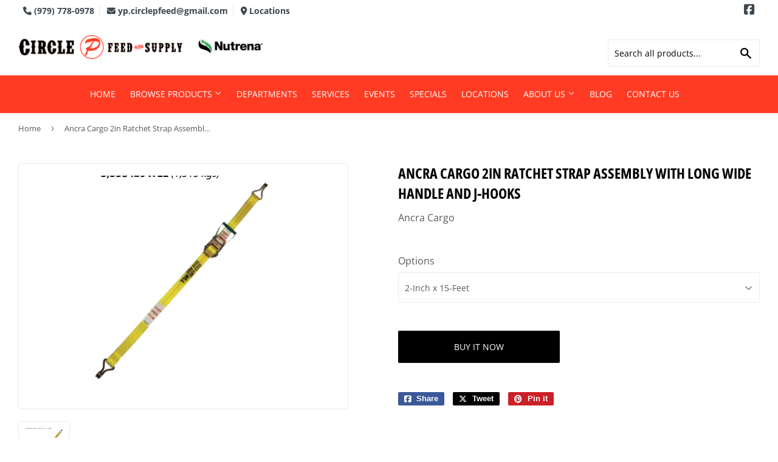

--- FILE ---
content_type: text/javascript
request_url: https://circlepfeedstore.com/cdn/shop/t/3/assets/vendor.js?v=20898211436179450461747906991
body_size: 23155
content:
/*!
 * handlebars.min.js
 *//*!
handlebars v1.3.0

Copyright (C) 2011 by Yehuda Katz

Permission is hereby granted, free of charge, to any person obtaining a copy
of this software and associated documentation files (the "Software"), to deal
in the Software without restriction, including without limitation the rights
to use, copy, modify, merge, publish, distribute, sublicense, and/or sell
copies of the Software, and to permit persons to whom the Software is
furnished to do so, subject to the following conditions:

The above copyright notice and this permission notice shall be included in
all copies or substantial portions of the Software.

THE SOFTWARE IS PROVIDED "AS IS", WITHOUT WARRANTY OF ANY KIND, EXPRESS OR
IMPLIED, INCLUDING BUT NOT LIMITED TO THE WARRANTIES OF MERCHANTABILITY,
FITNESS FOR A PARTICULAR PURPOSE AND NONINFRINGEMENT. IN NO EVENT SHALL THE
AUTHORS OR COPYRIGHT HOLDERS BE LIABLE FOR ANY CLAIM, DAMAGES OR OTHER
LIABILITY, WHETHER IN AN ACTION OF CONTRACT, TORT OR OTHERWISE, ARISING FROM,
OUT OF OR IN CONNECTION WITH THE SOFTWARE OR THE USE OR OTHER DEALINGS IN
THE SOFTWARE.

@license
*//*!
* jquery.flexslider.min.js
*/(function(t){var e=!0;t.flexslider=function(n,i){var r=t(n);r.vars=t.extend({},t.flexslider.defaults,i);var o,s=r.vars.namespace,a=window.navigator&&window.navigator.msPointerEnabled&&window.MSGesture,c=("ontouchstart"in window||a||window.DocumentTouch&&document instanceof DocumentTouch)&&r.vars.touch,l="click touchend MSPointerUp keyup",u="",p=r.vars.direction==="vertical",h=r.vars.reverse,d=r.vars.itemWidth>0,f=r.vars.animation==="fade",m=r.vars.asNavFor!=="",v={};t.data(n,"flexslider",r),v={init:function(){r.animating=!1,r.currentSlide=parseInt(r.vars.startAt?r.vars.startAt:0,10),isNaN(r.currentSlide)&&(r.currentSlide=0),r.animatingTo=r.currentSlide,r.atEnd=r.currentSlide===0||r.currentSlide===r.last,r.containerSelector=r.vars.selector.substr(0,r.vars.selector.search(" ")),r.slides=t(r.vars.selector,r),r.container=t(r.containerSelector,r),r.count=r.slides.length,r.syncExists=t(r.vars.sync).length>0,r.vars.animation==="slide"&&(r.vars.animation="swing"),r.prop=p?"top":"marginLeft",r.args={},r.manualPause=!1,r.stopped=!1,r.started=!1,r.startTimeout=null,r.transitions=!r.vars.video&&!f&&r.vars.useCSS&&function(){var t2=document.createElement("div"),e2=["perspectiveProperty","WebkitPerspective","MozPerspective","OPerspective","msPerspective"];for(var n2 in e2)if(t2.style[e2[n2]]!==void 0)return r.pfx=e2[n2].replace("Perspective","").toLowerCase(),r.prop="-"+r.pfx+"-transform",!0;return!1}(),r.ensureAnimationEnd="",r.vars.controlsContainer!==""&&(r.controlsContainer=t(r.vars.controlsContainer).length>0&&t(r.vars.controlsContainer)),r.vars.manualControls!==""&&(r.manualControls=t(r.vars.manualControls).length>0&&t(r.vars.manualControls)),r.vars.customDirectionNav!==""&&(r.customDirectionNav=t(r.vars.customDirectionNav).length===2&&t(r.vars.customDirectionNav)),r.vars.randomize&&(r.slides.sort(function(){return Math.round(Math.random())-.5}),r.container.empty().append(r.slides)),r.doMath(),r.setup("init"),r.vars.controlNav&&v.controlNav.setup(),r.vars.directionNav&&v.directionNav.setup(),r.vars.keyboard&&(t(r.containerSelector).length===1||r.vars.multipleKeyboard)&&t(document).bind("keyup",function(t2){var e2=t2.keyCode;if(!r.animating&&(e2===39||e2===37)){var n2=e2===39?r.getTarget("next"):e2===37&&r.getTarget("prev");r.flexAnimate(n2,r.vars.pauseOnAction)}}),r.vars.mousewheel&&r.bind("mousewheel",function(t2,e2,n2,i2){t2.preventDefault();var o2=0>e2?r.getTarget("next"):r.getTarget("prev");r.flexAnimate(o2,r.vars.pauseOnAction)}),r.vars.pausePlay&&v.pausePlay.setup(),r.vars.slideshow&&r.vars.pauseInvisible&&v.pauseInvisible.init(),r.vars.slideshow&&(r.vars.pauseOnHover&&r.hover(function(){r.manualPlay||r.manualPause||r.pause()},function(){r.manualPause||r.manualPlay||r.stopped||r.play()}),r.vars.pauseInvisible&&v.pauseInvisible.isHidden()||(r.vars.initDelay>0?r.startTimeout=setTimeout(r.play,r.vars.initDelay):r.play())),m&&v.asNav.setup(),c&&r.vars.touch&&v.touch(),(!f||f&&r.vars.smoothHeight)&&t(window).bind("resize orientationchange focus",v.resize),r.find("img").attr("draggable","false"),setTimeout(function(){r.vars.start(r)},200)},asNav:{setup:function(){r.asNav=!0,r.animatingTo=Math.floor(r.currentSlide/r.move),r.currentItem=r.currentSlide,r.slides.removeClass(s+"active-slide").eq(r.currentItem).addClass(s+"active-slide"),a?(n._slider=r,r.slides.each(function(){var e2=this;e2._gesture=new MSGesture,e2._gesture.target=e2,e2.addEventListener("MSPointerDown",function(t2){t2.preventDefault(),t2.currentTarget._gesture&&t2.currentTarget._gesture.addPointer(t2.pointerId)},!1),e2.addEventListener("MSGestureTap",function(e3){e3.preventDefault();var n2=t(this),i2=n2.index();t(r.vars.asNavFor).data("flexslider").animating||n2.hasClass("active")||(r.direction=r.currentItem<i2?"next":"prev",r.flexAnimate(i2,r.vars.pauseOnAction,!1,!0,!0))})})):r.slides.on(l,function(e2){e2.preventDefault();var n2=t(this),i2=n2.index(),o2=n2.offset().left-t(r).scrollLeft();0>=o2&&n2.hasClass(s+"active-slide")?r.flexAnimate(r.getTarget("prev"),!0):t(r.vars.asNavFor).data("flexslider").animating||n2.hasClass(s+"active-slide")||(r.direction=r.currentItem<i2?"next":"prev",r.flexAnimate(i2,r.vars.pauseOnAction,!1,!0,!0))})}},controlNav:{setup:function(){r.manualControls?v.controlNav.setupManual():v.controlNav.setupPaging()},setupPaging:function(){var e2,n2,i2=r.vars.controlNav==="thumbnails"?"control-thumbs":"control-paging",o2=1;if(r.controlNavScaffold=t('<ol class="'+s+"control-nav "+s+i2+'"></ol>'),r.pagingCount>1)for(var a2=0;a2<r.pagingCount;a2++){n2=r.slides.eq(a2),n2.attr("data-thumb-alt")===void 0&&n2.attr("data-thumb-alt","");var c2=n2.attr("data-thumb-alt")!==""?c2=' alt="'+n2.attr("data-thumb-alt")+'"':"";if(e2=r.vars.controlNav==="thumbnails"?'<img src="'+n2.attr("data-thumb")+'"'+c2+"/>":'<a href="#">'+o2+"</a>",r.vars.controlNav==="thumbnails"&&r.vars.thumbCaptions===!0){var p2=n2.attr("data-thumbcaption");p2!==""&&p2!==void 0&&(e2+='<span class="'+s+'caption">'+p2+"</span>")}r.controlNavScaffold.append("<li>"+e2+"</li>"),o2++}r.controlsContainer?t(r.controlsContainer).append(r.controlNavScaffold):r.append(r.controlNavScaffold),v.controlNav.set(),v.controlNav.active(),r.controlNavScaffold.delegate("a, img",l,function(e3){if(e3.preventDefault(),u===""||u===e3.type){var n3=t(this),i3=r.controlNav.index(n3);n3.hasClass(s+"active")||(r.direction=i3>r.currentSlide?"next":"prev",r.flexAnimate(i3,r.vars.pauseOnAction))}u===""&&(u=e3.type),v.setToClearWatchedEvent()})},setupManual:function(){r.controlNav=r.manualControls,v.controlNav.active(),r.controlNav.bind(l,function(e2){if(e2.preventDefault(),u===""||u===e2.type){var n2=t(this),i2=r.controlNav.index(n2);n2.hasClass(s+"active")||(i2>r.currentSlide?r.direction="next":r.direction="prev",r.flexAnimate(i2,r.vars.pauseOnAction))}u===""&&(u=e2.type),v.setToClearWatchedEvent()})},set:function(){var e2=r.vars.controlNav==="thumbnails"?"img":"a";r.controlNav=t("."+s+"control-nav li "+e2,r.controlsContainer?r.controlsContainer:r)},active:function(){r.controlNav.removeClass(s+"active").eq(r.animatingTo).addClass(s+"active")},update:function(e2,n2){r.pagingCount>1&&e2==="add"?r.controlNavScaffold.append(t('<li><a href="#">'+r.count+"</a></li>")):r.pagingCount===1?r.controlNavScaffold.find("li").remove():r.controlNav.eq(n2).closest("li").remove(),v.controlNav.set(),r.pagingCount>1&&r.pagingCount!==r.controlNav.length?r.update(n2,e2):v.controlNav.active()}},directionNav:{setup:function(){var e2=t('<ul class="'+s+'direction-nav"><li class="'+s+'nav-prev"><a class="'+s+'prev" href="#">'+r.vars.prevText+'</a></li><li class="'+s+'nav-next"><a class="'+s+'next" href="#">'+r.vars.nextText+"</a></li></ul>");r.customDirectionNav?r.directionNav=r.customDirectionNav:r.controlsContainer?(t(r.controlsContainer).append(e2),r.directionNav=t("."+s+"direction-nav li a",r.controlsContainer)):(r.append(e2),r.directionNav=t("."+s+"direction-nav li a",r)),v.directionNav.update(),r.directionNav.bind(l,function(e3){e3.preventDefault();var n2;u!==""&&u!==e3.type||(n2=t(this).hasClass(s+"next")?r.getTarget("next"):r.getTarget("prev"),r.flexAnimate(n2,r.vars.pauseOnAction)),u===""&&(u=e3.type),v.setToClearWatchedEvent()})},update:function(){var t2=s+"disabled";r.pagingCount===1?r.directionNav.addClass(t2).attr("tabindex","-1"):r.vars.animationLoop?r.directionNav.removeClass(t2).removeAttr("tabindex"):r.animatingTo===0?r.directionNav.removeClass(t2).filter("."+s+"prev").addClass(t2).attr("tabindex","-1"):r.animatingTo===r.last?r.directionNav.removeClass(t2).filter("."+s+"next").addClass(t2).attr("tabindex","-1"):r.directionNav.removeClass(t2).removeAttr("tabindex")}},pausePlay:{setup:function(){var e2=t('<div class="'+s+'pauseplay"><a href="#"></a></div>');r.controlsContainer?(r.controlsContainer.append(e2),r.pausePlay=t("."+s+"pauseplay a",r.controlsContainer)):(r.append(e2),r.pausePlay=t("."+s+"pauseplay a",r)),v.pausePlay.update(r.vars.slideshow?s+"pause":s+"play"),r.pausePlay.bind(l,function(e3){e3.preventDefault(),u!==""&&u!==e3.type||(t(this).hasClass(s+"pause")?(r.manualPause=!0,r.manualPlay=!1,r.pause()):(r.manualPause=!1,r.manualPlay=!0,r.play())),u===""&&(u=e3.type),v.setToClearWatchedEvent()})},update:function(t2){t2==="play"?r.pausePlay.removeClass(s+"pause").addClass(s+"play").html(r.vars.playText):r.pausePlay.removeClass(s+"play").addClass(s+"pause").html(r.vars.pauseText)}},touch:function(){function t2(t3){t3.stopPropagation(),r.animating?t3.preventDefault():(r.pause(),n._gesture.addPointer(t3.pointerId),w=0,l2=p?r.h:r.w,m2=Number(new Date),c2=d&&h&&r.animatingTo===r.last?0:d&&h?r.limit-(r.itemW+r.vars.itemMargin)*r.move*r.animatingTo:d&&r.currentSlide===r.last?r.limit:d?(r.itemW+r.vars.itemMargin)*r.move*r.currentSlide:h?(r.last-r.currentSlide+r.cloneOffset)*l2:(r.currentSlide+r.cloneOffset)*l2)}function e2(t3){t3.stopPropagation();var e3=t3.target._slider;if(e3){var i3=-t3.translationX,r2=-t3.translationY;return w+=p?r2:i3,u2=w,S=p?Math.abs(w)<Math.abs(-i3):Math.abs(w)<Math.abs(-r2),t3.detail===t3.MSGESTURE_FLAG_INERTIA?void setImmediate(function(){n._gesture.stop()}):void((!S||Number(new Date)-m2>500)&&(t3.preventDefault(),!f&&e3.transitions&&(e3.vars.animationLoop||(u2=w/(e3.currentSlide===0&&0>w||e3.currentSlide===e3.last&&w>0?Math.abs(w)/l2+2:1)),e3.setProps(c2+u2,"setTouch"))))}}function i2(t3){t3.stopPropagation();var e3=t3.target._slider;if(e3){if(e3.animatingTo===e3.currentSlide&&!S&&u2!==null){var n2=h?-u2:u2,i3=n2>0?e3.getTarget("next"):e3.getTarget("prev");e3.canAdvance(i3)&&(Number(new Date)-m2<550&&Math.abs(n2)>50||Math.abs(n2)>l2/2)?e3.flexAnimate(i3,e3.vars.pauseOnAction):f||e3.flexAnimate(e3.currentSlide,e3.vars.pauseOnAction,!0)}o2=null,s2=null,u2=null,c2=null,w=0}}var o2,s2,c2,l2,u2,m2,v2,g,y,S=!1,b=0,x=0,w=0;a?(n.style.msTouchAction="none",n._gesture=new MSGesture,n._gesture.target=n,n.addEventListener("MSPointerDown",t2,!1),n._slider=r,n.addEventListener("MSGestureChange",e2,!1),n.addEventListener("MSGestureEnd",i2,!1)):(v2=function(t3){r.animating?t3.preventDefault():(window.navigator.msPointerEnabled||t3.touches.length===1)&&(r.pause(),l2=p?r.h:r.w,m2=Number(new Date),b=t3.touches[0].pageX,x=t3.touches[0].pageY,c2=d&&h&&r.animatingTo===r.last?0:d&&h?r.limit-(r.itemW+r.vars.itemMargin)*r.move*r.animatingTo:d&&r.currentSlide===r.last?r.limit:d?(r.itemW+r.vars.itemMargin)*r.move*r.currentSlide:h?(r.last-r.currentSlide+r.cloneOffset)*l2:(r.currentSlide+r.cloneOffset)*l2,o2=p?x:b,s2=p?b:x,n.addEventListener("touchmove",g,!1),n.addEventListener("touchend",y,!1))},g=function(t3){b=t3.touches[0].pageX,x=t3.touches[0].pageY,u2=p?o2-x:o2-b,S=p?Math.abs(u2)<Math.abs(b-s2):Math.abs(u2)<Math.abs(x-s2);var e3=500;(!S||Number(new Date)-m2>e3)&&(t3.preventDefault(),!f&&r.transitions&&(r.vars.animationLoop||(u2/=r.currentSlide===0&&0>u2||r.currentSlide===r.last&&u2>0?Math.abs(u2)/l2+2:1),r.setProps(c2+u2,"setTouch")))},y=function(t3){if(n.removeEventListener("touchmove",g,!1),r.animatingTo===r.currentSlide&&!S&&u2!==null){var e3=h?-u2:u2,i3=e3>0?r.getTarget("next"):r.getTarget("prev");r.canAdvance(i3)&&(Number(new Date)-m2<550&&Math.abs(e3)>50||Math.abs(e3)>l2/2)?r.flexAnimate(i3,r.vars.pauseOnAction):f||r.flexAnimate(r.currentSlide,r.vars.pauseOnAction,!0)}n.removeEventListener("touchend",y,!1),o2=null,s2=null,u2=null,c2=null},n.addEventListener("touchstart",v2,!1))},resize:function(){!r.animating&&r.is(":visible")&&(d||r.doMath(),f?v.smoothHeight():d?(r.slides.width(r.computedW),r.update(r.pagingCount),r.setProps()):p?(r.viewport.height(r.h),r.setProps(r.h,"setTotal")):(r.vars.smoothHeight&&v.smoothHeight(),r.newSlides.width(r.computedW),r.setProps(r.computedW,"setTotal")))},smoothHeight:function(t2){if(!p||f){var e2=f?r:r.viewport;t2?e2.animate({height:r.slides.eq(r.animatingTo).innerHeight()},t2):e2.innerHeight(r.slides.eq(r.animatingTo).innerHeight())}},sync:function(e2){var n2=t(r.vars.sync).data("flexslider"),i2=r.animatingTo;switch(e2){case"animate":n2.flexAnimate(i2,r.vars.pauseOnAction,!1,!0);break;case"play":n2.playing||n2.asNav||n2.play();break;case"pause":n2.pause()}},uniqueID:function(e2){return e2.filter("[id]").add(e2.find("[id]")).each(function(){var e3=t(this);e3.attr("id",e3.attr("id")+"_clone")}),e2},pauseInvisible:{visProp:null,init:function(){var t2=v.pauseInvisible.getHiddenProp();if(t2){var e2=t2.replace(/[H|h]idden/,"")+"visibilitychange";document.addEventListener(e2,function(){v.pauseInvisible.isHidden()?r.startTimeout?clearTimeout(r.startTimeout):r.pause():r.started?r.play():r.vars.initDelay>0?setTimeout(r.play,r.vars.initDelay):r.play()})}},isHidden:function(){var t2=v.pauseInvisible.getHiddenProp();return!!t2&&document[t2]},getHiddenProp:function(){var t2=["webkit","moz","ms","o"];if("hidden"in document)return"hidden";for(var e2=0;e2<t2.length;e2++)if(t2[e2]+"Hidden"in document)return t2[e2]+"Hidden";return null}},setToClearWatchedEvent:function(){clearTimeout(o),o=setTimeout(function(){u=""},3e3)}},r.flexAnimate=function(e2,n2,i2,o2,a2){if(r.vars.animationLoop||e2===r.currentSlide||(r.direction=e2>r.currentSlide?"next":"prev"),m&&r.pagingCount===1&&(r.direction=r.currentItem<e2?"next":"prev"),!r.animating&&(r.canAdvance(e2,a2)||i2)&&r.is(":visible")){if(m&&o2){var l2=t(r.vars.asNavFor).data("flexslider");if(r.atEnd=e2===0||e2===r.count-1,l2.flexAnimate(e2,!0,!1,!0,a2),r.direction=r.currentItem<e2?"next":"prev",l2.direction=r.direction,Math.ceil((e2+1)/r.visible)-1===r.currentSlide||e2===0)return r.currentItem=e2,r.slides.removeClass(s+"active-slide").eq(e2).addClass(s+"active-slide"),!1;r.currentItem=e2,r.slides.removeClass(s+"active-slide").eq(e2).addClass(s+"active-slide"),e2=Math.floor(e2/r.visible)}if(r.animating=!0,r.animatingTo=e2,n2&&r.pause(),r.vars.before(r),r.syncExists&&!a2&&v.sync("animate"),r.vars.controlNav&&v.controlNav.active(),d||r.slides.removeClass(s+"active-slide").eq(e2).addClass(s+"active-slide"),r.atEnd=e2===0||e2===r.last,r.vars.directionNav&&v.directionNav.update(),e2===r.last&&(r.vars.end(r),r.vars.animationLoop||r.pause()),f)c?(r.slides.eq(r.currentSlide).css({opacity:0,zIndex:1}),r.slides.eq(e2).css({opacity:1,zIndex:2}),r.wrapup(S)):(r.slides.eq(r.currentSlide).css({zIndex:1}).animate({opacity:0},r.vars.animationSpeed,r.vars.easing),r.slides.eq(e2).css({zIndex:2}).animate({opacity:1},r.vars.animationSpeed,r.vars.easing,r.wrapup));else{var u2,g,y,S=p?r.slides.filter(":first").height():r.computedW;d?(u2=r.vars.itemMargin,y=(r.itemW+u2)*r.move*r.animatingTo,g=y>r.limit&&r.visible!==1?r.limit:y):g=r.currentSlide===0&&e2===r.count-1&&r.vars.animationLoop&&r.direction!=="next"?h?(r.count+r.cloneOffset)*S:0:r.currentSlide===r.last&&e2===0&&r.vars.animationLoop&&r.direction!=="prev"?h?0:(r.count+1)*S:h?(r.count-1-e2+r.cloneOffset)*S:(e2+r.cloneOffset)*S,r.setProps(g,"",r.vars.animationSpeed),r.transitions?(r.vars.animationLoop&&r.atEnd||(r.animating=!1,r.currentSlide=r.animatingTo),r.container.unbind("webkitTransitionEnd transitionend"),r.container.bind("webkitTransitionEnd transitionend",function(){clearTimeout(r.ensureAnimationEnd),r.wrapup(S)}),clearTimeout(r.ensureAnimationEnd),r.ensureAnimationEnd=setTimeout(function(){r.wrapup(S)},r.vars.animationSpeed+100)):r.container.animate(r.args,r.vars.animationSpeed,r.vars.easing,function(){r.wrapup(S)})}r.vars.smoothHeight&&v.smoothHeight(r.vars.animationSpeed)}},r.wrapup=function(t2){f||d||(r.currentSlide===0&&r.animatingTo===r.last&&r.vars.animationLoop?r.setProps(t2,"jumpEnd"):r.currentSlide===r.last&&r.animatingTo===0&&r.vars.animationLoop&&r.setProps(t2,"jumpStart")),r.animating=!1,r.currentSlide=r.animatingTo,r.vars.after(r)},r.animateSlides=function(){!r.animating&&e&&r.flexAnimate(r.getTarget("next"))},r.pause=function(){clearInterval(r.animatedSlides),r.animatedSlides=null,r.playing=!1,r.vars.pausePlay&&v.pausePlay.update("play"),r.syncExists&&v.sync("pause")},r.play=function(){r.playing&&clearInterval(r.animatedSlides),r.animatedSlides=r.animatedSlides||setInterval(r.animateSlides,r.vars.slideshowSpeed),r.started=r.playing=!0,r.vars.pausePlay&&v.pausePlay.update("pause"),r.syncExists&&v.sync("play")},r.stop=function(){r.pause(),r.stopped=!0},r.canAdvance=function(t2,e2){var n2=m?r.pagingCount-1:r.last;return!!e2||!(!m||r.currentItem!==r.count-1||t2!==0||r.direction!=="prev")||(!m||r.currentItem!==0||t2!==r.pagingCount-1||r.direction==="next")&&!(t2===r.currentSlide&&!m)&&(!!r.vars.animationLoop||(!r.atEnd||r.currentSlide!==0||t2!==n2||r.direction==="next")&&(!r.atEnd||r.currentSlide!==n2||t2!==0||r.direction!=="next"))},r.getTarget=function(t2){return r.direction=t2,t2==="next"?r.currentSlide===r.last?0:r.currentSlide+1:r.currentSlide===0?r.last:r.currentSlide-1},r.setProps=function(t2,e2,n2){var i2=function(){var n3=t2||(r.itemW+r.vars.itemMargin)*r.move*r.animatingTo,i3=function(){if(d)return e2==="setTouch"?t2:h&&r.animatingTo===r.last?0:h?r.limit-(r.itemW+r.vars.itemMargin)*r.move*r.animatingTo:r.animatingTo===r.last?r.limit:n3;switch(e2){case"setTotal":return h?(r.count-1-r.currentSlide+r.cloneOffset)*t2:(r.currentSlide+r.cloneOffset)*t2;case"setTouch":return t2;case"jumpEnd":return h?t2:r.count*t2;case"jumpStart":return h?r.count*t2:t2;default:return t2}}();return-1*i3+"px"}();r.transitions&&(i2=p?"translate3d(0,"+i2+",0)":"translate3d("+i2+",0,0)",n2=n2!==void 0?n2/1e3+"s":"0s",r.container.css("-"+r.pfx+"-transition-duration",n2),r.container.css("transition-duration",n2)),r.args[r.prop]=i2,(r.transitions||n2===void 0)&&r.container.css(r.args),r.container.css("transform",i2)},r.setup=function(e2){if(f)r.slides.css({width:"100%",float:"left",marginRight:"-100%",position:"relative"}),e2==="init"&&(c?r.slides.css({opacity:0,display:"block",webkitTransition:"opacity "+r.vars.animationSpeed/1e3+"s ease",zIndex:1}).eq(r.currentSlide).css({opacity:1,zIndex:2}):r.vars.fadeFirstSlide==0?r.slides.css({opacity:0,display:"block",zIndex:1}).eq(r.currentSlide).css({zIndex:2}).css({opacity:1}):r.slides.css({opacity:0,display:"block",zIndex:1}).eq(r.currentSlide).css({zIndex:2}).animate({opacity:1},r.vars.animationSpeed,r.vars.easing)),r.vars.smoothHeight&&v.smoothHeight();else{var n2,i2;e2==="init"&&(r.viewport=t('<div class="'+s+'viewport"></div>').css({overflow:"hidden",position:"relative"}).appendTo(r).append(r.container),r.cloneCount=0,r.cloneOffset=0,h&&(i2=t.makeArray(r.slides).reverse(),r.slides=t(i2),r.container.empty().append(r.slides))),r.vars.animationLoop&&!d&&(r.cloneCount=2,r.cloneOffset=1,e2!=="init"&&r.container.find(".clone").remove(),r.container.append(v.uniqueID(r.slides.first().clone().addClass("clone")).attr("aria-hidden","true")).prepend(v.uniqueID(r.slides.last().clone().addClass("clone")).attr("aria-hidden","true"))),r.newSlides=t(r.vars.selector,r),n2=h?r.count-1-r.currentSlide+r.cloneOffset:r.currentSlide+r.cloneOffset,p&&!d?(r.container.height(200*(r.count+r.cloneCount)+"%").css("position","absolute").width("100%"),setTimeout(function(){r.newSlides.css({display:"block"}),r.doMath(),r.viewport.height(r.h),r.setProps(n2*r.h,"init")},e2==="init"?100:0)):(r.container.width(200*(r.count+r.cloneCount)+"%"),r.setProps(n2*r.computedW,"init"),setTimeout(function(){r.doMath(),r.newSlides.css({width:r.computedW,marginRight:r.computedM,float:"left",display:"block"}),r.vars.smoothHeight&&v.smoothHeight()},e2==="init"?100:0))}d||r.slides.removeClass(s+"active-slide").eq(r.currentSlide).addClass(s+"active-slide"),r.vars.init(r)},r.doMath=function(){var t2=r.slides.first(),e2=r.vars.itemMargin,n2=r.vars.minItems,i2=r.vars.maxItems;r.w=r.viewport===void 0?r.width():r.viewport.width(),r.h=t2.height(),r.boxPadding=t2.outerWidth()-t2.width(),d?(r.itemT=r.vars.itemWidth+e2,r.itemM=e2,r.minW=n2?n2*r.itemT:r.w,r.maxW=i2?i2*r.itemT-e2:r.w,r.itemW=r.minW>r.w?(r.w-e2*(n2-1))/n2:r.maxW<r.w?(r.w-e2*(i2-1))/i2:r.vars.itemWidth>r.w?r.w:r.vars.itemWidth,r.visible=Math.floor(r.w/r.itemW),r.move=r.vars.move>0&&r.vars.move<r.visible?r.vars.move:r.visible,r.pagingCount=Math.ceil((r.count-r.visible)/r.move+1),r.last=r.pagingCount-1,r.limit=r.pagingCount===1?0:r.vars.itemWidth>r.w?r.itemW*(r.count-1)+e2*(r.count-1):(r.itemW+e2)*r.count-r.w-e2):(r.itemW=r.w,r.itemM=e2,r.pagingCount=r.count,r.last=r.count-1),r.computedW=r.itemW-r.boxPadding,r.computedM=r.itemM},r.update=function(t2,e2){r.doMath(),d||(t2<r.currentSlide?r.currentSlide+=1:t2<=r.currentSlide&&t2!==0&&(r.currentSlide-=1),r.animatingTo=r.currentSlide),r.vars.controlNav&&!r.manualControls&&(e2==="add"&&!d||r.pagingCount>r.controlNav.length?v.controlNav.update("add"):(e2==="remove"&&!d||r.pagingCount<r.controlNav.length)&&(d&&r.currentSlide>r.last&&(r.currentSlide-=1,r.animatingTo-=1),v.controlNav.update("remove",r.last))),r.vars.directionNav&&v.directionNav.update()},r.addSlide=function(e2,n2){var i2=t(e2);r.count+=1,r.last=r.count-1,p&&h?n2!==void 0?r.slides.eq(r.count-n2).after(i2):r.container.prepend(i2):n2!==void 0?r.slides.eq(n2).before(i2):r.container.append(i2),r.update(n2,"add"),r.slides=t(r.vars.selector+":not(.clone)",r),r.setup(),r.vars.added(r)},r.removeSlide=function(e2){var n2=isNaN(e2)?r.slides.index(t(e2)):e2;r.count-=1,r.last=r.count-1,isNaN(e2)?t(e2,r.slides).remove():p&&h?r.slides.eq(r.last).remove():r.slides.eq(e2).remove(),r.doMath(),r.update(n2,"remove"),r.slides=t(r.vars.selector+":not(.clone)",r),r.setup(),r.vars.removed(r)},v.init()},t(window).blur(function(t2){e=!1}).focus(function(t2){e=!0}),t.flexslider.defaults={namespace:"flex-",selector:".slides > li",animation:"fade",easing:"swing",direction:"horizontal",reverse:!1,animationLoop:!0,smoothHeight:!1,startAt:0,slideshow:!0,slideshowSpeed:7e3,animationSpeed:600,initDelay:0,randomize:!1,fadeFirstSlide:!0,thumbCaptions:!1,pauseOnAction:!0,pauseOnHover:!1,pauseInvisible:!0,useCSS:!0,touch:!0,video:!1,controlNav:!0,directionNav:!0,prevText:"Previous",nextText:"Next",keyboard:!0,multipleKeyboard:!1,mousewheel:!1,pausePlay:!1,pauseText:"Pause",playText:"Play",controlsContainer:"",manualControls:"",customDirectionNav:"",sync:"",asNavFor:"",itemWidth:0,itemMargin:0,minItems:1,maxItems:0,move:0,allowOneSlide:!0,start:function(){},before:function(){},after:function(){},end:function(){},added:function(){},removed:function(){},init:function(){}},t.fn.flexslider=function(e2){if(e2===void 0&&(e2={}),typeof e2=="object")return this.each(function(){var n2=t(this),i=e2.selector?e2.selector:".slides > li",r=n2.find(i);r.length===1&&e2.allowOneSlide===!1||r.length===0?(r.fadeIn(400),e2.start&&e2.start(n2)):n2.data("flexslider")===void 0&&new t.flexslider(this,e2)});var n=t(this).data("flexslider");switch(e2){case"play":n.play();break;case"pause":n.pause();break;case"stop":n.stop();break;case"next":n.flexAnimate(n.getTarget("next"),!0);break;case"prev":case"previous":n.flexAnimate(n.getTarget("prev"),!0);break;default:typeof e2=="number"&&n.flexAnimate(e2,!0)}}})(jQuery),function(t){var e={url:!1,callback:!1,target:!1,duration:120,on:"mouseover",touch:!0,onZoomIn:!1,onZoomOut:!1,magnify:1};t.zoom=function(e2,n,i,r){var o,s,a,c,l,u,p,h=t(e2),d=h.css("position"),f=t(n);return h.css("position",/(absolute|fixed)/.test(d)?d:"relative"),h.css("overflow","hidden"),i.style.width=i.style.height="",t(i).addClass("zoomImg").css({position:"absolute",top:0,left:0,opacity:0,width:i.width*r,height:i.height*r,border:"none",maxWidth:"none",maxHeight:"none"}).appendTo(e2),{init:function(){s=h.outerWidth(),o=h.outerHeight(),n===h[0]?(c=s,a=o):(c=f.outerWidth(),a=f.outerHeight()),l=(i.width-s)/c,u=(i.height-o)/a,p=f.offset()},move:function(t2){var e3=t2.pageX-p.left,n2=t2.pageY-p.top;n2=Math.max(Math.min(n2,a),0),e3=Math.max(Math.min(e3,c),0),i.style.left=e3*-l+"px",i.style.top=n2*-u+"px"}}},t.fn.zoom=function(n){return this.each(function(){var i,r=t.extend({},e,n||{}),o=r.target||this,s=this,a=t(s),c=t(o),l=document.createElement("img"),u=t(l),p="mousemove.zoom",h=!1,d=!1;(r.url||(i=a.find("img"),i[0]&&(r.url=i.data("src")||i.attr("src")),r.url))&&(function(){var t2=c.css("position"),e2=c.css("overflow");a.one("zoom.destroy",function(){a.off(".zoom"),c.css("position",t2),c.css("overflow",e2),u.remove(),l.onload=null})}(),l.onload=function(){function e2(e3){i2.init(),i2.move(e3),u.stop().fadeTo(t.support.opacity?r.duration:0,1,!!t.isFunction(r.onZoomIn)&&r.onZoomIn.call(l))}function n2(){u.stop().fadeTo(r.duration,0,!!t.isFunction(r.onZoomOut)&&r.onZoomOut.call(l))}var i2=t.zoom(o,s,l,r.magnify);r.on==="grab"?a.on("mousedown.zoom",function(r2){r2.which===1&&(t(document).one("mouseup.zoom",function(){n2(),t(document).off(p,i2.move)}),e2(r2),t(document).on(p,i2.move),r2.preventDefault())}):r.on==="click"?a.on("click.zoom",function(r2){return h?void 0:(h=!0,e2(r2),t(document).on(p,i2.move),t(document).one("click.zoom",function(){n2(),h=!1,t(document).off(p,i2.move)}),!1)}):r.on==="toggle"?a.on("click.zoom",function(t2){h?n2():e2(t2),h=!h}):r.on==="mouseover"&&(i2.init(),a.on("mouseover.zoom",e2).on("mouseleave.zoom",n2).on(p,i2.move)),r.touch&&a.on("touchstart.zoom",function(t2){t2.preventDefault(),d?(d=!1,n2()):(d=!0,e2(t2.originalEvent.touches[0]||t2.originalEvent.changedTouches[0]))}).on("touchmove.zoom",function(t2){t2.preventDefault(),i2.move(t2.originalEvent.touches[0]||t2.originalEvent.changedTouches[0])}),t.isFunction(r.callback)&&r.callback.call(l)},l.src=r.url)})},t.fn.zoom.defaults=e}(window.jQuery),function(){function t(t2,e2){for(var n2=-1,i2=e2.length,r2=t2.length;++n2<i2;)t2[r2+n2]=e2[n2];return t2}function e(t2,e2,n2){for(var i2=-1,r2=t2.length;++i2<r2;){var o2=t2[i2],s2=e2(o2);if(s2!=null&&(a2===ct?s2===s2:n2(s2,a2)))var a2=s2,c2=o2}return c2}function n(t2,e2,n2){var i2;return n2(t2,function(t3,n3,r2){return e2(t3,n3,r2)?(i2=t3,!1):void 0}),i2}function i(t2,e2,n2,i2,r2){return r2(t2,function(t3,r3,o2){n2=i2?(i2=!1,t3):e2(n2,t3,r3,o2)}),n2}function r(t2,e2){return C(e2,function(e3){return t2[e3]})}function o(t2){return t2&&t2.Object===Object?t2:null}function s(t2){return dt[t2]}function a(t2){var e2=!1;if(t2!=null&&typeof t2.toString!="function")try{e2=!!(t2+"")}catch{}return e2}function c(t2,e2){return t2=typeof t2=="number"||ht.test(t2)?+t2:-1,t2>-1&&t2%1==0&&(e2??9007199254740991)>t2}function l(t2){if(Q(t2)&&!Bt(t2)){if(t2 instanceof u)return t2;if(kt.call(t2,"__wrapped__")){var e2=new u(t2.__wrapped__,t2.__chain__);return e2.__actions__=I(t2.__actions__),e2}}return new u(t2)}function u(t2,e2){this.__wrapped__=t2,this.__actions__=[],this.__chain__=!!e2}function p(t2,e2,n2,i2){var r2;return(r2=t2===ct)||(r2=Ct[n2],r2=(t2===r2||t2!==t2&&r2!==r2)&&!kt.call(i2,n2)),r2?e2:t2}function h(t2){return X(t2)?Tt(t2):{}}function d(t2,e2,n2){if(typeof t2!="function")throw new TypeError("Expected a function");return setTimeout(function(){t2.apply(ct,n2)},e2)}function f(t2,e2){var n2=!0;return Lt(t2,function(t3,i2,r2){return n2=!!e2(t3,i2,r2)}),n2}function m(t2,e2){var n2=[];return Lt(t2,function(t3,i2,r2){e2(t3,i2,r2)&&n2.push(t3)}),n2}function v(e2,n2,i2,r2){r2||(r2=[]);for(var o2=-1,s2=e2.length;++o2<s2;){var a2=e2[o2];n2>0&&Q(a2)&&Z(a2)&&(i2||Bt(a2)||U(a2))?n2>1?v(a2,n2-1,i2,r2):t(r2,a2):i2||(r2[r2.length]=a2)}return r2}function g(t2,e2){return t2&&jt(t2,e2,it)}function y(t2,e2){return m(e2,function(e3){return Y(t2[e3])})}function S(t2,e2,n2,i2,r2){return t2===e2||(t2==null||e2==null||!X(t2)&&!Q(e2)?t2!==t2&&e2!==e2:b(t2,e2,S,n2,i2,r2))}function b(t2,e2,n2,i2,r2,o2){var s2=Bt(t2),c2=Bt(e2),l2="[object Array]",u2="[object Array]";s2||(l2=Et.call(t2),l2=="[object Arguments]"&&(l2="[object Object]")),c2||(u2=Et.call(e2),u2=="[object Arguments]"&&(u2="[object Object]"));var p2=l2=="[object Object]"&&!a(t2),c2=u2=="[object Object]"&&!a(e2);return!(u2=l2==u2)||s2||p2?2&r2||(l2=p2&&kt.call(t2,"__wrapped__"),c2=c2&&kt.call(e2,"__wrapped__"),!l2&&!c2)?!!u2&&(o2||(o2=[]),(l2=R(o2,function(e3){return e3[0]===t2}))&&l2[1]?l2[1]==e2:(o2.push([t2,e2]),e2=(s2?L:D)(t2,e2,n2,i2,r2,o2),o2.pop(),e2)):n2(l2?t2.value():t2,c2?e2.value():e2,i2,r2,o2):j(t2,e2,l2)}function x(t2){var e2=typeof t2;return e2=="function"?t2:t2==null?st:(e2=="object"?k:E)(t2)}function w(t2){t2=t2==null?t2:Object(t2);var e2,n2=[];for(e2 in t2)n2.push(e2);return n2}function C(t2,e2){var n2=-1,i2=Z(t2)?Array(t2.length):[];return Lt(t2,function(t3,r2,o2){i2[++n2]=e2(t3,r2,o2)}),i2}function k(t2){var e2=it(t2);return function(n2){var i2=e2.length;if(n2==null)return!i2;for(n2=Object(n2);i2--;){var r2=e2[i2];if(!(r2 in n2&&S(t2[r2],n2[r2],ct,3)))return!1}return!0}}function _(t2,e2){return t2=Object(t2),V(e2,function(e3,n2){return n2 in t2&&(e3[n2]=t2[n2]),e3},{})}function E(t2){return function(e2){return e2==null?ct:e2[t2]}}function P(t2,e2,n2){var i2=-1,r2=t2.length;for(0>e2&&(e2=-e2>r2?0:r2+e2),n2=n2>r2?r2:n2,0>n2&&(n2+=r2),r2=e2>n2?0:n2-e2>>>0,e2>>>=0,n2=Array(r2);++i2<r2;)n2[i2]=t2[i2+e2];return n2}function I(t2){return P(t2,0,t2.length)}function N(t2,e2){var n2;return Lt(t2,function(t3,i2,r2){return n2=e2(t3,i2,r2),!n2}),!!n2}function T(e2,n2){return V(n2,function(e3,n3){return n3.func.apply(n3.thisArg,t([e3],n3.args))},e2)}function O(t2,e2,n2,i2){n2||(n2={});for(var r2=-1,o2=e2.length;++r2<o2;){var s2=e2[r2],a2=i2?i2(n2[s2],t2[s2],s2,n2,t2):t2[s2],c2=n2,l2=c2[s2];kt.call(c2,s2)&&(l2===a2||l2!==l2&&a2!==a2)&&(a2!==ct||s2 in c2)||(c2[s2]=a2)}return n2}function A(t2){return q(function(e2,n2){var i2=-1,r2=n2.length,o2=r2>1?n2[r2-1]:ct,o2=typeof o2=="function"?(r2--,o2):ct;for(e2=Object(e2);++i2<r2;){var s2=n2[i2];s2&&t2(e2,s2,i2,o2)}return e2})}function M(t2){return function(){var e2=arguments,n2=h(t2.prototype),e2=t2.apply(n2,e2);return X(e2)?e2:n2}}function H(t2,e2,n2){function i2(){for(var o2=-1,s2=arguments.length,a2=-1,c2=n2.length,l2=Array(c2+s2),u2=this&&this!==xt&&this instanceof i2?r2:t2;++a2<c2;)l2[a2]=n2[a2];for(;s2--;)l2[a2++]=arguments[++o2];return u2.apply(e2,l2)}if(typeof t2!="function")throw new TypeError("Expected a function");var r2=M(t2);return i2}function L(t2,e2,n2,i2,r2,o2){var s2=-1,a2=1&r2,c2=t2.length,l2=e2.length;if(c2!=l2&&!(2&r2&&l2>c2))return!1;for(l2=!0;++s2<c2;){var u2=t2[s2],p2=e2[s2];if(ct!==void 0){l2=!1;break}if(a2){if(!N(e2,function(t3){return u2===t3||n2(u2,t3,i2,r2,o2)})){l2=!1;break}}else if(u2!==p2&&!n2(u2,p2,i2,r2,o2)){l2=!1;break}}return l2}function j(t2,e2,n2){switch(n2){case"[object Boolean]":case"[object Date]":return+t2==+e2;case"[object Error]":return t2.name==e2.name&&t2.message==e2.message;case"[object Number]":return t2!=+t2?e2!=+e2:t2==+e2;case"[object RegExp]":case"[object String]":return t2==e2+""}return!1}function D(t2,e2,n2,i2,r2,o2){var s2=2&r2,a2=it(t2),c2=a2.length,l2=it(e2).length;if(c2!=l2&&!s2)return!1;for(var u2=c2;u2--;){var p2=a2[u2];if(!(s2?p2 in e2:kt.call(e2,p2)))return!1}for(l2=!0;++u2<c2;){var p2=a2[u2],h2=t2[p2],d2=e2[p2];if(ct!==void 0||h2!==d2&&!n2(h2,d2,i2,r2,o2)){l2=!1;break}s2||(s2=p2=="constructor")}return l2&&!s2&&(n2=t2.constructor,i2=e2.constructor,n2!=i2&&"constructor"in t2&&"constructor"in e2&&!(typeof n2=="function"&&n2 instanceof n2&&typeof i2=="function"&&i2 instanceof i2)&&(l2=!1)),l2}function z(t2){var e2=t2?t2.length:ct;if(K(e2)&&(Bt(t2)||tt(t2)||U(t2))){t2=String;for(var n2=-1,i2=Array(e2);++n2<e2;)i2[n2]=t2(n2);e2=i2}else e2=null;return e2}function $(t2){var e2=t2&&t2.constructor,e2=Y(e2)&&e2.prototype||Ct;return t2===e2}function F(t2){return t2?t2[0]:ct}function R(t2,e2){return n(t2,x(e2),Lt)}function B(t2,e2){return Lt(t2,typeof e2=="function"?e2:st)}function V(t2,e2,n2){return i(t2,x(e2),n2,3>arguments.length,Lt)}function W(t2,e2){var n2;if(typeof e2!="function")throw new TypeError("Expected a function");return t2=Vt(t2),function(){return 0<--t2&&(n2=e2.apply(this,arguments)),1>=t2&&(e2=ct),n2}}function q(t2){var e2;if(typeof t2!="function")throw new TypeError("Expected a function");return e2=Ht(e2===ct?t2.length-1:Vt(e2),0),function(){for(var n2=arguments,i2=-1,r2=Ht(n2.length-e2,0),o2=Array(r2);++i2<r2;)o2[i2]=n2[e2+i2];for(r2=Array(e2+1),i2=-1;++i2<e2;)r2[i2]=n2[i2];return r2[e2]=o2,t2.apply(this,r2)}}function G(t2,e2){return t2>e2}function U(t2){return Q(t2)&&Z(t2)&&kt.call(t2,"callee")&&(!Ot.call(t2,"callee")||Et.call(t2)=="[object Arguments]")}function Z(t2){return t2!=null&&!(typeof t2=="function"&&Y(t2))&&K(Dt(t2))}function Y(t2){return t2=X(t2)?Et.call(t2):"",t2=="[object Function]"||t2=="[object GeneratorFunction]"}function K(t2){return typeof t2=="number"&&t2>-1&&t2%1==0&&9007199254740991>=t2}function X(t2){var e2=typeof t2;return!!t2&&(e2=="object"||e2=="function")}function Q(t2){return!!t2&&typeof t2=="object"}function J(t2){return typeof t2=="number"||Q(t2)&&Et.call(t2)=="[object Number]"}function tt(t2){return typeof t2=="string"||!Bt(t2)&&Q(t2)&&Et.call(t2)=="[object String]"}function et(t2,e2){return e2>t2}function nt(t2){return typeof t2=="string"?t2:t2==null?"":t2+""}function it(t2){var e2=$(t2);if(!e2&&!Z(t2))return Mt(Object(t2));var n2,i2=z(t2),r2=!!i2,i2=i2||[],o2=i2.length;for(n2 in t2)!kt.call(t2,n2)||r2&&(n2=="length"||c(n2,o2))||e2&&n2=="constructor"||i2.push(n2);return i2}function rt(t2){for(var e2=-1,n2=$(t2),i2=w(t2),r2=i2.length,o2=z(t2),s2=!!o2,o2=o2||[],a2=o2.length;++e2<r2;){var l2=i2[e2];s2&&(l2=="length"||c(l2,a2))||l2=="constructor"&&(n2||!kt.call(t2,l2))||o2.push(l2)}return o2}function ot(t2){return t2?r(t2,it(t2)):[]}function st(t2){return t2}function at(e2,n2,i2){var r2=it(n2),o2=y(n2,r2);i2!=null||X(n2)&&(o2.length||!r2.length)||(i2=n2,n2=e2,e2=this,o2=y(n2,it(n2)));var s2=!(X(i2)&&"chain"in i2)||i2.chain,a2=Y(e2);return Lt(o2,function(i3){var r3=n2[i3];e2[i3]=r3,a2&&(e2.prototype[i3]=function(){var n3=this.__chain__;if(s2||n3){var i4=e2(this.__wrapped__);return(i4.__actions__=I(this.__actions__)).push({func:r3,args:arguments,thisArg:e2}),i4.__chain__=n3,i4}return r3.apply(e2,t([this.value()],arguments))})}),e2}var ct,lt=1/0,ut=/[&<>"'`]/g,pt=RegExp(ut.source),ht=/^(?:0|[1-9]\d*)$/,dt={"&":"&amp;","<":"&lt;",">":"&gt;",'"':"&quot;","'":"&#39;","`":"&#96;"},ft={function:!0,object:!0},mt=ft[typeof exports]&&exports&&!exports.nodeType?exports:ct,vt=ft[typeof module]&&module&&!module.nodeType?module:ct,gt=vt&&vt.exports===mt?mt:ct,yt=o(ft[typeof self]&&self),St=o(ft[typeof window]&&window),bt=o(ft[typeof this]&&this),xt=o(mt&&vt&&typeof global=="object"&&global)||St!==(bt&&bt.window)&&St||yt||bt||Function("return this")(),wt=Array.prototype,Ct=Object.prototype,kt=Ct.hasOwnProperty,_t=0,Et=Ct.toString,Pt=xt._,It=xt.Reflect,Nt=It?It.f:ct,Tt=Object.create,Ot=Ct.propertyIsEnumerable,At=xt.isFinite,Mt=Object.keys,Ht=Math.max,Lt=function(t2,e2){return function(n2,i2){if(n2==null)return n2;if(!Z(n2))return t2(n2,i2);for(var r2=n2.length,o2=e2?r2:-1,s2=Object(n2);(e2?o2--:++o2<r2)&&i2(s2[o2],o2,s2)!==!1;);return n2}}(g),jt=function(t2){return function(e2,n2,i2){var r2=-1,o2=Object(e2);i2=i2(e2);for(var s2=i2.length;s2--;){var a2=i2[t2?s2:++r2];if(n2(o2[a2],a2,o2)===!1)break}return e2}}();Nt&&!Ot.call({valueOf:1},"valueOf")&&(w=function(t2){t2=Nt(t2);for(var e2,n2=[];!(e2=t2.next()).done;)n2.push(e2.value);return n2});var Dt=E("length"),zt=q(function(e2,n2){return Bt(e2)||(e2=e2==null?[]:[Object(e2)]),v(n2,1),t(I(e2),ot)}),$t=q(function(t2,e2,n2){return H(t2,e2,n2)}),Ft=q(function(t2,e2){return d(t2,1,e2)}),Rt=q(function(t2,e2,n2){return d(t2,Wt(e2)||0,n2)}),Bt=Array.isArray,Vt=Number,Wt=Number,qt=A(function(t2,e2){O(e2,it(e2),t2)}),Gt=A(function(t2,e2){O(e2,rt(e2),t2)}),Ut=A(function(t2,e2,n2,i2){O(e2,rt(e2),t2,i2)}),Zt=q(function(t2){return t2.push(ct,p),Ut.apply(ct,t2)}),Yt=q(function(t2,e2){return t2==null?{}:_(t2,v(e2,1))}),Kt=x;u.prototype=h(l.prototype),u.prototype.constructor=u,l.assignIn=Gt,l.before=W,l.bind=$t,l.chain=function(t2){return t2=l(t2),t2.__chain__=!0,t2},l.compact=function(t2){return m(t2,Boolean)},l.concat=zt,l.create=function(t2,e2){var n2=h(t2);return e2?qt(n2,e2):n2},l.defaults=Zt,l.defer=Ft,l.delay=Rt,l.filter=function(t2,e2){return m(t2,x(e2))},l.flatten=function(t2){return t2&&t2.length?v(t2,1):[]},l.flattenDeep=function(t2){return t2&&t2.length?v(t2,lt):[]},l.iteratee=Kt,l.keys=it,l.map=function(t2,e2){return C(t2,x(e2))},l.matches=function(t2){return k(qt({},t2))},l.mixin=at,l.negate=function(t2){if(typeof t2!="function")throw new TypeError("Expected a function");return function(){return!t2.apply(this,arguments)}},l.once=function(t2){return W(2,t2)},l.pick=Yt,l.slice=function(t2,e2,n2){var i2=t2?t2.length:0;return n2=n2===ct?i2:+n2,i2?P(t2,e2==null?0:+e2,n2):[]},l.sortBy=function(t2,e2){var n2=0;return e2=x(e2),C(C(t2,function(t3,i2,r2){return{c:t3,b:n2++,a:e2(t3,i2,r2)}}).sort(function(t3,e3){var n3;t:{n3=t3.a;var i2=e3.a;if(n3!==i2){var r2=n3===null,o2=n3===ct,s2=n3===n3,a2=i2===null,c2=i2===ct,l2=i2===i2;if(n3>i2&&!a2||!s2||r2&&!c2&&l2||o2&&l2){n3=1;break t}if(i2>n3&&!r2||!l2||a2&&!o2&&s2||c2&&s2){n3=-1;break t}}n3=0}return n3||t3.b-e3.b}),E("c"))},l.tap=function(t2,e2){return e2(t2),t2},l.thru=function(t2,e2){return e2(t2)},l.toArray=function(t2){return Z(t2)?t2.length?I(t2):[]:ot(t2)},l.values=ot,l.extend=Gt,at(l,l),l.clone=function(t2){return X(t2)?Bt(t2)?I(t2):O(t2,it(t2)):t2},l.escape=function(t2){return(t2=nt(t2))&&pt.test(t2)?t2.replace(ut,s):t2},l.every=function(t2,e2,n2){return e2=n2?ct:e2,f(t2,x(e2))},l.find=R,l.forEach=B,l.has=function(t2,e2){return t2!=null&&kt.call(t2,e2)},l.head=F,l.identity=st,l.indexOf=function(t2,e2,n2){var i2=t2?t2.length:0;n2=typeof n2=="number"?0>n2?Ht(i2+n2,0):n2:0,n2=(n2||0)-1;for(var r2=e2===e2;++n2<i2;){var o2=t2[n2];if(r2?o2===e2:o2!==o2)return n2}return-1},l.isArguments=U,l.isArray=Bt,l.isBoolean=function(t2){return t2===!0||t2===!1||Q(t2)&&Et.call(t2)=="[object Boolean]"},l.isDate=function(t2){return Q(t2)&&Et.call(t2)=="[object Date]"},l.isEmpty=function(t2){if(Z(t2)&&(Bt(t2)||tt(t2)||Y(t2.splice)||U(t2)))return!t2.length;for(var e2 in t2)if(kt.call(t2,e2))return!1;return!0},l.isEqual=function(t2,e2){return S(t2,e2)},l.isFinite=function(t2){return typeof t2=="number"&&At(t2)},l.isFunction=Y,l.isNaN=function(t2){return J(t2)&&t2!=+t2},l.isNull=function(t2){return t2===null},l.isNumber=J,l.isObject=X,l.isRegExp=function(t2){return X(t2)&&Et.call(t2)=="[object RegExp]"},l.isString=tt,l.isUndefined=function(t2){return t2===ct},l.last=function(t2){var e2=t2?t2.length:0;return e2?t2[e2-1]:ct},l.max=function(t2){return t2&&t2.length?e(t2,st,G):ct},l.min=function(t2){return t2&&t2.length?e(t2,st,et):ct},l.noConflict=function(){return xt._===this&&(xt._=Pt),this},l.noop=function(){},l.reduce=V,l.result=function(t2,e2,n2){return e2=t2==null?ct:t2[e2],e2===ct&&(e2=n2),Y(e2)?e2.call(t2):e2},l.size=function(t2){return t2==null?0:(t2=Z(t2)?t2:it(t2),t2.length)},l.some=function(t2,e2,n2){return e2=n2?ct:e2,N(t2,x(e2))},l.uniqueId=function(t2){var e2=++_t;return nt(t2)+e2},l.each=B,l.first=F,at(l,function(){var t2={};return g(l,function(e2,n2){kt.call(l.prototype,n2)||(t2[n2]=e2)}),t2}(),{chain:!1}),l.VERSION="4.5.1",Lt("pop join replace reverse split push shift sort splice unshift".split(" "),function(t2){var e2=(/^(?:replace|split)$/.test(t2)?String.prototype:wt)[t2],n2=/^(?:push|sort|unshift)$/.test(t2)?"tap":"thru",i2=/^(?:pop|join|replace|shift)$/.test(t2);l.prototype[t2]=function(){var t3=arguments;return i2&&!this.__chain__?e2.apply(this.value(),t3):this[n2](function(n3){return e2.apply(n3,t3)})}}),l.prototype.toJSON=l.prototype.valueOf=l.prototype.value=function(){return T(this.__wrapped__,this.__actions__)},(St||yt||{})._=l,typeof define=="function"&&typeof define.amd=="object"&&define.amd?define(function(){return l}):mt&&vt?(gt&&((vt.exports=l)._=l),mt._=l):xt._=l}.call(this),function(t){typeof define=="function"&&define.amd?define(["jquery"],t):t(typeof exports=="object"?require("jquery"):window.jQuery||window.Zepto)}(function(t){var e,n,i,r,o,s,a="Close",c="BeforeClose",l="AfterClose",u="BeforeAppend",p="MarkupParse",h="Open",d="Change",f="mfp",m="."+f,v="mfp-ready",g="mfp-removing",y="mfp-prevent-close",S=function(){},b=!!window.jQuery,x=t(window),w=function(t2,n2){e.ev.on(f+t2+m,n2)},C=function(e2,n2,i2,r2){var o2=document.createElement("div");return o2.className="mfp-"+e2,i2&&(o2.innerHTML=i2),r2?n2&&n2.appendChild(o2):(o2=t(o2),n2&&o2.appendTo(n2)),o2},k=function(n2,i2){e.ev.triggerHandler(f+n2,i2),e.st.callbacks&&(n2=n2.charAt(0).toLowerCase()+n2.slice(1),e.st.callbacks[n2]&&e.st.callbacks[n2].apply(e,t.isArray(i2)?i2:[i2]))},_=function(n2){return n2===s&&e.currTemplate.closeBtn||(e.currTemplate.closeBtn=t(e.st.closeMarkup.replace("%title%",e.st.tClose)),s=n2),e.currTemplate.closeBtn},E=function(){t.magnificPopup.instance||(e=new S,e.init(),t.magnificPopup.instance=e)},P=function(){var t2=document.createElement("p").style,e2=["ms","O","Moz","Webkit"];if(t2.transition!==void 0)return!0;for(;e2.length;)if(e2.pop()+"Transition"in t2)return!0;return!1};S.prototype={constructor:S,init:function(){var n2=navigator.appVersion;e.isIE7=n2.indexOf("MSIE 7.")!==-1,e.isIE8=n2.indexOf("MSIE 8.")!==-1,e.isLowIE=e.isIE7||e.isIE8,e.isAndroid=/android/gi.test(n2),e.isIOS=/iphone|ipad|ipod/gi.test(n2),e.supportsTransition=P(),e.probablyMobile=e.isAndroid||e.isIOS||/(Opera Mini)|Kindle|webOS|BlackBerry|(Opera Mobi)|(Windows Phone)|IEMobile/i.test(navigator.userAgent),i=t(document),e.popupsCache={}},open:function(n2){var r2;if(n2.isObj===!1){e.items=n2.items.toArray(),e.index=0;var s2,a2=n2.items;for(r2=0;r2<a2.length;r2++)if(s2=a2[r2],s2.parsed&&(s2=s2.el[0]),s2===n2.el[0]){e.index=r2;break}}else e.items=t.isArray(n2.items)?n2.items:[n2.items],e.index=n2.index||0;if(e.isOpen)return void e.updateItemHTML();e.types=[],o="",e.ev=n2.mainEl&&n2.mainEl.length?n2.mainEl.eq(0):i,n2.key?(e.popupsCache[n2.key]||(e.popupsCache[n2.key]={}),e.currTemplate=e.popupsCache[n2.key]):e.currTemplate={},e.st=t.extend(!0,{},t.magnificPopup.defaults,n2),e.fixedContentPos=e.st.fixedContentPos==="auto"?!e.probablyMobile:e.st.fixedContentPos,e.st.modal&&(e.st.closeOnContentClick=!1,e.st.closeOnBgClick=!1,e.st.showCloseBtn=!1,e.st.enableEscapeKey=!1),e.bgOverlay||(e.bgOverlay=C("bg").on("click"+m,function(){e.close()}),e.wrap=C("wrap").attr("tabindex",-1).on("click"+m,function(t2){e._checkIfClose(t2.target)&&e.close()}),e.container=C("container",e.wrap)),e.contentContainer=C("content"),e.st.preloader&&(e.preloader=C("preloader",e.container,e.st.tLoading));var c2=t.magnificPopup.modules;for(r2=0;r2<c2.length;r2++){var l2=c2[r2];l2=l2.charAt(0).toUpperCase()+l2.slice(1),e["init"+l2].call(e)}k("BeforeOpen"),e.st.showCloseBtn&&(e.st.closeBtnInside?(w(p,function(t2,e2,n3,i2){n3.close_replaceWith=_(i2.type)}),o+=" mfp-close-btn-in"):e.wrap.append(_())),e.st.alignTop&&(o+=" mfp-align-top"),e.wrap.css(e.fixedContentPos?{overflow:e.st.overflowY,overflowX:"hidden",overflowY:e.st.overflowY}:{top:x.scrollTop(),position:"absolute"}),(e.st.fixedBgPos===!1||e.st.fixedBgPos==="auto"&&!e.fixedContentPos)&&e.bgOverlay.css({height:i.height(),position:"absolute"}),e.st.enableEscapeKey&&i.on("keyup"+m,function(t2){t2.keyCode===27&&e.close()}),x.on("resize"+m,function(){e.updateSize()}),e.st.closeOnContentClick||(o+=" mfp-auto-cursor"),o&&e.wrap.addClass(o);var u2=e.wH=x.height(),d2={};if(e.fixedContentPos&&e._hasScrollBar(u2)){var f2=e._getScrollbarSize();f2&&(d2.marginRight=f2)}e.fixedContentPos&&(e.isIE7?t("body, html").css("overflow","hidden"):d2.overflow="hidden");var g2=e.st.mainClass;return e.isIE7&&(g2+=" mfp-ie7"),g2&&e._addClassToMFP(g2),e.updateItemHTML(),k("BuildControls"),t("html").css(d2),e.bgOverlay.add(e.wrap).prependTo(e.st.prependTo||t(document.body)),e._lastFocusedEl=document.activeElement,setTimeout(function(){e.content?(e._addClassToMFP(v),e._setFocus()):e.bgOverlay.addClass(v),i.on("focusin"+m,e._onFocusIn)},16),e.isOpen=!0,e.updateSize(u2),k(h),n2},close:function(){e.isOpen&&(k(c),e.isOpen=!1,e.st.removalDelay&&!e.isLowIE&&e.supportsTransition?(e._addClassToMFP(g),setTimeout(function(){e._close()},e.st.removalDelay)):e._close())},_close:function(){k(a);var n2=g+" "+v+" ";if(e.bgOverlay.detach(),e.wrap.detach(),e.container.empty(),e.st.mainClass&&(n2+=e.st.mainClass+" "),e._removeClassFromMFP(n2),e.fixedContentPos){var r2={marginRight:""};e.isIE7?t("body, html").css("overflow",""):r2.overflow="",t("html").css(r2)}i.off("keyup"+m+" focusin"+m),e.ev.off(m),e.wrap.attr("class","mfp-wrap").removeAttr("style"),e.bgOverlay.attr("class","mfp-bg"),e.container.attr("class","mfp-container"),!e.st.showCloseBtn||e.st.closeBtnInside&&e.currTemplate[e.currItem.type]!==!0||e.currTemplate.closeBtn&&e.currTemplate.closeBtn.detach(),e._lastFocusedEl&&t(e._lastFocusedEl).focus(),e.currItem=null,e.content=null,e.currTemplate=null,e.prevHeight=0,k(l)},updateSize:function(t2){if(e.isIOS){var n2=document.documentElement.clientWidth/window.innerWidth,i2=window.innerHeight*n2;e.wrap.css("height",i2),e.wH=i2}else e.wH=t2||x.height();e.fixedContentPos||e.wrap.css("height",e.wH),k("Resize")},updateItemHTML:function(){var n2=e.items[e.index];e.contentContainer.detach(),e.content&&e.content.detach(),n2.parsed||(n2=e.parseEl(e.index));var i2=n2.type;if(k("BeforeChange",[e.currItem?e.currItem.type:"",i2]),e.currItem=n2,!e.currTemplate[i2]){var o2=!!e.st[i2]&&e.st[i2].markup;k("FirstMarkupParse",o2),e.currTemplate[i2]=!o2||t(o2)}r&&r!==n2.type&&e.container.removeClass("mfp-"+r+"-holder");var s2=e["get"+i2.charAt(0).toUpperCase()+i2.slice(1)](n2,e.currTemplate[i2]);e.appendContent(s2,i2),n2.preloaded=!0,k(d,n2),r=n2.type,e.container.prepend(e.contentContainer),k("AfterChange")},appendContent:function(t2,n2){e.content=t2,t2?e.st.showCloseBtn&&e.st.closeBtnInside&&e.currTemplate[n2]===!0?e.content.find(".mfp-close").length||e.content.append(_()):e.content=t2:e.content="",k(u),e.container.addClass("mfp-"+n2+"-holder"),e.contentContainer.append(e.content)},parseEl:function(n2){var i2,r2=e.items[n2];if(r2.tagName?r2={el:t(r2)}:(i2=r2.type,r2={data:r2,src:r2.src}),r2.el){for(var o2=e.types,s2=0;s2<o2.length;s2++)if(r2.el.hasClass("mfp-"+o2[s2])){i2=o2[s2];break}r2.src=r2.el.attr("data-mfp-src"),r2.src||(r2.src=r2.el.attr("href"))}return r2.type=i2||e.st.type||"inline",r2.index=n2,r2.parsed=!0,e.items[n2]=r2,k("ElementParse",r2),e.items[n2]},addGroup:function(t2,n2){var i2=function(i3){i3.mfpEl=this,e._openClick(i3,t2,n2)};n2||(n2={});var r2="click.magnificPopup";n2.mainEl=t2,n2.items?(n2.isObj=!0,t2.off(r2).on(r2,i2)):(n2.isObj=!1,n2.delegate?t2.off(r2).on(r2,n2.delegate,i2):(n2.items=t2,t2.off(r2).on(r2,i2)))},_openClick:function(n2,i2,r2){var o2=r2.midClick!==void 0?r2.midClick:t.magnificPopup.defaults.midClick;if(o2||n2.which!==2&&!n2.ctrlKey&&!n2.metaKey){var s2=r2.disableOn!==void 0?r2.disableOn:t.magnificPopup.defaults.disableOn;if(s2){if(t.isFunction(s2)){if(!s2.call(e))return!0}else if(x.width()<s2)return!0}n2.type&&(n2.preventDefault(),e.isOpen&&n2.stopPropagation()),r2.el=t(n2.mfpEl),r2.delegate&&(r2.items=i2.find(r2.delegate)),e.open(r2)}},updateStatus:function(t2,i2){if(e.preloader){n!==t2&&e.container.removeClass("mfp-s-"+n),i2||t2!=="loading"||(i2=e.st.tLoading);var r2={status:t2,text:i2};k("UpdateStatus",r2),t2=r2.status,i2=r2.text,e.preloader.html(i2),e.preloader.find("a").on("click",function(t3){t3.stopImmediatePropagation()}),e.container.addClass("mfp-s-"+t2),n=t2}},_checkIfClose:function(n2){if(!t(n2).hasClass(y)){var i2=e.st.closeOnContentClick,r2=e.st.closeOnBgClick;if(i2&&r2||!e.content||t(n2).hasClass("mfp-close")||e.preloader&&n2===e.preloader[0])return!0;if(n2===e.content[0]||t.contains(e.content[0],n2)){if(i2)return!0}else if(r2&&t.contains(document,n2))return!0;return!1}},_addClassToMFP:function(t2){e.bgOverlay.addClass(t2),e.wrap.addClass(t2)},_removeClassFromMFP:function(t2){this.bgOverlay.removeClass(t2),e.wrap.removeClass(t2)},_hasScrollBar:function(t2){return(e.isIE7?i.height():document.body.scrollHeight)>(t2||x.height())},_setFocus:function(){(e.st.focus?e.content.find(e.st.focus).eq(0):e.wrap).focus()},_onFocusIn:function(n2){return n2.target===e.wrap[0]||t.contains(e.wrap[0],n2.target)?void 0:(e._setFocus(),!1)},_parseMarkup:function(e2,n2,i2){var r2;i2.data&&(n2=t.extend(i2.data,n2)),k(p,[e2,n2,i2]),t.each(n2,function(t2,n3){if(n3===void 0||n3===!1)return!0;if(r2=t2.split("_"),r2.length>1){var i3=e2.find(m+"-"+r2[0]);if(i3.length>0){var o2=r2[1];o2==="replaceWith"?i3[0]!==n3[0]&&i3.replaceWith(n3):o2==="img"?i3.is("img")?i3.attr("src",n3):i3.replaceWith('<img src="'+n3+'" class="'+i3.attr("class")+'" />'):i3.attr(r2[1],n3)}}else e2.find(m+"-"+t2).html(n3)})},_getScrollbarSize:function(){if(e.scrollbarSize===void 0){var t2=document.createElement("div");t2.style.cssText="width: 99px; height: 99px; overflow: scroll; position: absolute; top: -9999px;",document.body.appendChild(t2),e.scrollbarSize=t2.offsetWidth-t2.clientWidth,document.body.removeChild(t2)}return e.scrollbarSize}},t.magnificPopup={instance:null,proto:S.prototype,modules:[],open:function(e2,n2){return E(),e2=e2?t.extend(!0,{},e2):{},e2.isObj=!0,e2.index=n2||0,this.instance.open(e2)},close:function(){return t.magnificPopup.instance&&t.magnificPopup.instance.close()},registerModule:function(e2,n2){n2.options&&(t.magnificPopup.defaults[e2]=n2.options),t.extend(this.proto,n2.proto),this.modules.push(e2)},defaults:{disableOn:0,key:null,midClick:!1,mainClass:"",preloader:!0,focus:"",closeOnContentClick:!1,closeOnBgClick:!0,closeBtnInside:!0,showCloseBtn:!0,enableEscapeKey:!0,modal:!1,alignTop:!1,removalDelay:0,prependTo:null,fixedContentPos:"auto",fixedBgPos:"auto",overflowY:"auto",closeMarkup:'<button title="%title%" type="button" class="mfp-close">&times;</button>',tClose:"Close (Esc)",tLoading:"Loading..."}},t.fn.magnificPopup=function(n2){E();var i2=t(this);if(typeof n2=="string")if(n2==="open"){var r2,o2=b?i2.data("magnificPopup"):i2[0].magnificPopup,s2=parseInt(arguments[1],10)||0;o2.items?r2=o2.items[s2]:(r2=i2,o2.delegate&&(r2=r2.find(o2.delegate)),r2=r2.eq(s2)),e._openClick({mfpEl:r2},i2,o2)}else e.isOpen&&e[n2].apply(e,Array.prototype.slice.call(arguments,1));else n2=t.extend(!0,{},n2),b?i2.data("magnificPopup",n2):i2[0].magnificPopup=n2,e.addGroup(i2,n2);return i2};var I,N,T,O="inline",A=function(){T&&(N.after(T.addClass(I)).detach(),T=null)};t.magnificPopup.registerModule(O,{options:{hiddenClass:"hide",markup:"",tNotFound:"Content not found"},proto:{initInline:function(){e.types.push(O),w(a+"."+O,function(){A()})},getInline:function(n2,i2){if(A(),n2.src){var r2=e.st.inline,o2=t(n2.src);if(o2.length){var s2=o2[0].parentNode;s2&&s2.tagName&&(N||(I=r2.hiddenClass,N=C(I),I="mfp-"+I),T=o2.after(N).detach().removeClass(I)),e.updateStatus("ready")}else e.updateStatus("error",r2.tNotFound),o2=t("<div>");return n2.inlineElement=o2,o2}return e.updateStatus("ready"),e._parseMarkup(i2,{},n2),i2}}});var M,H="ajax",L=function(){M&&t(document.body).removeClass(M)},j=function(){L(),e.req&&e.req.abort()};t.magnificPopup.registerModule(H,{options:{settings:null,cursor:"mfp-ajax-cur",tError:'<a href="%url%">The content</a> could not be loaded.'},proto:{initAjax:function(){e.types.push(H),M=e.st.ajax.cursor,w(a+"."+H,j),w("BeforeChange."+H,j)},getAjax:function(n2){M&&t(document.body).addClass(M),e.updateStatus("loading");var i2=t.extend({url:n2.src,success:function(i3,r2,o2){var s2={data:i3,xhr:o2};k("ParseAjax",s2),e.appendContent(t(s2.data),H),n2.finished=!0,L(),e._setFocus(),setTimeout(function(){e.wrap.addClass(v)},16),e.updateStatus("ready"),k("AjaxContentAdded")},error:function(){L(),n2.finished=n2.loadError=!0,e.updateStatus("error",e.st.ajax.tError.replace("%url%",n2.src))}},e.st.ajax.settings);return e.req=t.ajax(i2),""}}});var D,z=function(n2){if(n2.data&&n2.data.title!==void 0)return n2.data.title;var i2=e.st.image.titleSrc;if(i2){if(t.isFunction(i2))return i2.call(e,n2);if(n2.el)return n2.el.attr(i2)||""}return""};t.magnificPopup.registerModule("image",{options:{markup:'<div class="mfp-figure"><div class="mfp-close"></div><figure><div class="mfp-img"></div><figcaption><div class="mfp-bottom-bar"><div class="mfp-title"></div><div class="mfp-counter"></div></div></figcaption></figure></div>',cursor:"mfp-zoom-out-cur",titleSrc:"title",verticalFit:!0,tError:'<a href="%url%">The image</a> could not be loaded.'},proto:{initImage:function(){var n2=e.st.image,i2=".image";e.types.push("image"),w(h+i2,function(){e.currItem.type==="image"&&n2.cursor&&t(document.body).addClass(n2.cursor)}),w(a+i2,function(){n2.cursor&&t(document.body).removeClass(n2.cursor),x.off("resize"+m)}),w("Resize"+i2,e.resizeImage),e.isLowIE&&w("AfterChange",e.resizeImage)},resizeImage:function(){var t2=e.currItem;if(t2&&t2.img&&e.st.image.verticalFit){var n2=0;e.isLowIE&&(n2=parseInt(t2.img.css("padding-top"),10)+parseInt(t2.img.css("padding-bottom"),10)),t2.img.css("max-height",e.wH-n2)}},_onImageHasSize:function(t2){t2.img&&(t2.hasSize=!0,D&&clearInterval(D),t2.isCheckingImgSize=!1,k("ImageHasSize",t2),t2.imgHidden&&(e.content&&e.content.removeClass("mfp-loading"),t2.imgHidden=!1))},findImageSize:function(t2){var n2=0,i2=t2.img[0],r2=function(o2){D&&clearInterval(D),D=setInterval(function(){return i2.naturalWidth>0?void e._onImageHasSize(t2):(n2>200&&clearInterval(D),n2++,void(n2===3?r2(10):n2===40?r2(50):n2===100&&r2(500)))},o2)};r2(1)},getImage:function(n2,i2){var r2=0,o2=function(){n2&&(n2.img[0].complete?(n2.img.off(".mfploader"),n2===e.currItem&&(e._onImageHasSize(n2),e.updateStatus("ready")),n2.hasSize=!0,n2.loaded=!0,k("ImageLoadComplete")):(r2++,200>r2?setTimeout(o2,100):s2()))},s2=function(){n2&&(n2.img.off(".mfploader"),n2===e.currItem&&(e._onImageHasSize(n2),e.updateStatus("error",a2.tError.replace("%url%",n2.src))),n2.hasSize=!0,n2.loaded=!0,n2.loadError=!0)},a2=e.st.image,c2=i2.find(".mfp-img");if(c2.length){var l2=document.createElement("img");l2.className="mfp-img",n2.el&&n2.el.find("img").length&&(l2.alt=n2.el.find("img").attr("alt")),n2.img=t(l2).on("load.mfploader",o2).on("error.mfploader",s2),l2.src=n2.src,c2.is("img")&&(n2.img=n2.img.clone()),l2=n2.img[0],l2.naturalWidth>0?n2.hasSize=!0:l2.width||(n2.hasSize=!1)}return e._parseMarkup(i2,{title:z(n2),img_replaceWith:n2.img},n2),e.resizeImage(),n2.hasSize?(D&&clearInterval(D),n2.loadError?(i2.addClass("mfp-loading"),e.updateStatus("error",a2.tError.replace("%url%",n2.src))):(i2.removeClass("mfp-loading"),e.updateStatus("ready")),i2):(e.updateStatus("loading"),n2.loading=!0,n2.hasSize||(n2.imgHidden=!0,i2.addClass("mfp-loading"),e.findImageSize(n2)),i2)}}});var $,F=function(){return $===void 0&&($=document.createElement("p").style.MozTransform!==void 0),$};t.magnificPopup.registerModule("zoom",{options:{enabled:!1,easing:"ease-in-out",duration:300,opener:function(t2){return t2.is("img")?t2:t2.find("img")}},proto:{initZoom:function(){var t2,n2=e.st.zoom,i2=".zoom";if(n2.enabled&&e.supportsTransition){var r2,o2,s2=n2.duration,l2=function(t3){var e2=t3.clone().removeAttr("style").removeAttr("class").addClass("mfp-animated-image"),i3="all "+n2.duration/1e3+"s "+n2.easing,r3={position:"fixed",zIndex:9999,left:0,top:0,"-webkit-backface-visibility":"hidden"},o3="transition";return r3["-webkit-"+o3]=r3["-moz-"+o3]=r3["-o-"+o3]=r3[o3]=i3,e2.css(r3),e2},u2=function(){e.content.css("visibility","visible")};w("BuildControls"+i2,function(){if(e._allowZoom()){if(clearTimeout(r2),e.content.css("visibility","hidden"),t2=e._getItemToZoom(),!t2)return void u2();o2=l2(t2),o2.css(e._getOffset()),e.wrap.append(o2),r2=setTimeout(function(){o2.css(e._getOffset(!0)),r2=setTimeout(function(){u2(),setTimeout(function(){o2.remove(),t2=o2=null,k("ZoomAnimationEnded")},16)},s2)},16)}}),w(c+i2,function(){if(e._allowZoom()){if(clearTimeout(r2),e.st.removalDelay=s2,!t2){if(t2=e._getItemToZoom(),!t2)return;o2=l2(t2)}o2.css(e._getOffset(!0)),e.wrap.append(o2),e.content.css("visibility","hidden"),setTimeout(function(){o2.css(e._getOffset())},16)}}),w(a+i2,function(){e._allowZoom()&&(u2(),o2&&o2.remove(),t2=null)})}},_allowZoom:function(){return e.currItem.type==="image"},_getItemToZoom:function(){return!!e.currItem.hasSize&&e.currItem.img},_getOffset:function(n2){var i2;i2=n2?e.currItem.img:e.st.zoom.opener(e.currItem.el||e.currItem);var r2=i2.offset(),o2=parseInt(i2.css("padding-top"),10),s2=parseInt(i2.css("padding-bottom"),10);r2.top-=t(window).scrollTop()-o2;var a2={width:i2.width(),height:(b?i2.innerHeight():i2[0].offsetHeight)-s2-o2};return F()?a2["-moz-transform"]=a2.transform="translate("+r2.left+"px,"+r2.top+"px)":(a2.left=r2.left,a2.top=r2.top),a2}}});var R="iframe",B="//about:blank",V=function(t2){if(e.currTemplate[R]){var n2=e.currTemplate[R].find("iframe");n2.length&&(t2||(n2[0].src=B),e.isIE8&&n2.css("display",t2?"block":"none"))}};t.magnificPopup.registerModule(R,{options:{markup:'<div class="mfp-iframe-scaler"><div class="mfp-close"></div><iframe class="mfp-iframe" src="//about:blank" frameborder="0" allowfullscreen></iframe></div>',srcAction:"iframe_src",patterns:{youtube:{index:"youtube.com",id:"v=",src:"//www.youtube.com/embed/%id%?autoplay=1"},vimeo:{index:"vimeo.com/",id:"/",src:"//player.vimeo.com/video/%id%?autoplay=1"},gmaps:{index:"//maps.google.",src:"%id%&output=embed"}}},proto:{initIframe:function(){e.types.push(R),w("BeforeChange",function(t2,e2,n2){e2!==n2&&(e2===R?V():n2===R&&V(!0))}),w(a+"."+R,function(){V()})},getIframe:function(n2,i2){var r2=n2.src,o2=e.st.iframe;t.each(o2.patterns,function(){return r2.indexOf(this.index)>-1?(this.id&&(r2=typeof this.id=="string"?r2.substr(r2.lastIndexOf(this.id)+this.id.length,r2.length):this.id.call(this,r2)),r2=this.src.replace("%id%",r2),!1):void 0});var s2={};return o2.srcAction&&(s2[o2.srcAction]=r2),e._parseMarkup(i2,s2,n2),e.updateStatus("ready"),i2}}});var W=function(t2){var n2=e.items.length;return t2>n2-1?t2-n2:0>t2?n2+t2:t2},q=function(t2,e2,n2){return t2.replace(/%curr%/gi,e2+1).replace(/%total%/gi,n2)};t.magnificPopup.registerModule("gallery",{options:{enabled:!1,arrowMarkup:'<button title="%title%" type="button" class="mfp-arrow mfp-arrow-%dir%"></button>',preload:[0,2],navigateByImgClick:!0,arrows:!0,tPrev:"Previous (Left arrow key)",tNext:"Next (Right arrow key)",tCounter:"%curr% of %total%"},proto:{initGallery:function(){var n2=e.st.gallery,r2=".mfp-gallery",s2=!!t.fn.mfpFastClick;return e.direction=!0,!(!n2||!n2.enabled)&&(o+=" mfp-gallery",w(h+r2,function(){n2.navigateByImgClick&&e.wrap.on("click"+r2,".mfp-img",function(){return e.items.length>1?(e.next(),!1):void 0}),i.on("keydown"+r2,function(t2){t2.keyCode===37?e.prev():t2.keyCode===39&&e.next()})}),w("UpdateStatus"+r2,function(t2,n3){n3.text&&(n3.text=q(n3.text,e.currItem.index,e.items.length))}),w(p+r2,function(t2,i2,r3,o2){var s3=e.items.length;r3.counter=s3>1?q(n2.tCounter,o2.index,s3):""}),w("BuildControls"+r2,function(){if(e.items.length>1&&n2.arrows&&!e.arrowLeft){var i2=n2.arrowMarkup,r3=e.arrowLeft=t(i2.replace(/%title%/gi,n2.tPrev).replace(/%dir%/gi,"left")).addClass(y),o2=e.arrowRight=t(i2.replace(/%title%/gi,n2.tNext).replace(/%dir%/gi,"right")).addClass(y),a2=s2?"mfpFastClick":"click";r3[a2](function(){e.prev()}),o2[a2](function(){e.next()}),e.isIE7&&(C("b",r3[0],!1,!0),C("a",r3[0],!1,!0),C("b",o2[0],!1,!0),C("a",o2[0],!1,!0)),e.container.append(r3.add(o2))}}),w(d+r2,function(){e._preloadTimeout&&clearTimeout(e._preloadTimeout),e._preloadTimeout=setTimeout(function(){e.preloadNearbyImages(),e._preloadTimeout=null},16)}),void w(a+r2,function(){i.off(r2),e.wrap.off("click"+r2),e.arrowLeft&&s2&&e.arrowLeft.add(e.arrowRight).destroyMfpFastClick(),e.arrowRight=e.arrowLeft=null}))},next:function(){e.direction=!0,e.index=W(e.index+1),e.updateItemHTML()},prev:function(){e.direction=!1,e.index=W(e.index-1),e.updateItemHTML()},goTo:function(t2){e.direction=t2>=e.index,e.index=t2,e.updateItemHTML()},preloadNearbyImages:function(){var t2,n2=e.st.gallery.preload,i2=Math.min(n2[0],e.items.length),r2=Math.min(n2[1],e.items.length);for(t2=1;t2<=(e.direction?r2:i2);t2++)e._preloadItem(e.index+t2);for(t2=1;t2<=(e.direction?i2:r2);t2++)e._preloadItem(e.index-t2)},_preloadItem:function(n2){if(n2=W(n2),!e.items[n2].preloaded){var i2=e.items[n2];i2.parsed||(i2=e.parseEl(n2)),k("LazyLoad",i2),i2.type==="image"&&(i2.img=t('<img class="mfp-img" />').on("load.mfploader",function(){i2.hasSize=!0}).on("error.mfploader",function(){i2.hasSize=!0,i2.loadError=!0,k("LazyLoadError",i2)}).attr("src",i2.src)),i2.preloaded=!0}}}});var G="retina";t.magnificPopup.registerModule(G,{options:{replaceSrc:function(t2){return t2.src.replace(/\.\w+$/,function(t3){return"@2x"+t3})},ratio:1},proto:{initRetina:function(){if(window.devicePixelRatio>1){var t2=e.st.retina,n2=t2.ratio;n2=isNaN(n2)?n2():n2,n2>1&&(w("ImageHasSize."+G,function(t3,e2){e2.img.css({"max-width":e2.img[0].naturalWidth/n2,width:"100%"})}),w("ElementParse."+G,function(e2,i2){i2.src=t2.replaceSrc(i2,n2)}))}}}}),function(){var e2=1e3,n2="ontouchstart"in window,i2=function(){x.off("touchmove"+o2+" touchend"+o2)},r2="mfpFastClick",o2="."+r2;t.fn.mfpFastClick=function(r3){return t(this).each(function(){var s2,a2=t(this);if(n2){var c2,l2,u2,p2,h2,d2;a2.on("touchstart"+o2,function(t2){p2=!1,d2=1,h2=t2.originalEvent?t2.originalEvent.touches[0]:t2.touches[0],l2=h2.clientX,u2=h2.clientY,x.on("touchmove"+o2,function(t3){h2=t3.originalEvent?t3.originalEvent.touches:t3.touches,d2=h2.length,h2=h2[0],(Math.abs(h2.clientX-l2)>10||Math.abs(h2.clientY-u2)>10)&&(p2=!0,i2())}).on("touchend"+o2,function(t3){i2(),p2||d2>1||(s2=!0,t3.preventDefault(),clearTimeout(c2),c2=setTimeout(function(){s2=!1},e2),r3())})})}a2.on("click"+o2,function(){s2||r3()})})},t.fn.destroyMfpFastClick=function(){t(this).off("touchstart"+o2+" click"+o2),n2&&x.off("touchmove"+o2+" touchend"+o2)}}(),E()}),window.Modernizr=function(t,e,n){function i(t2){y.cssText=t2}function r(t2,e2){return typeof t2===e2}function o(t2,e2){return!!~(""+t2).indexOf(e2)}function s(t2,e2){for(var i2 in t2){var r2=t2[i2];if(!o(r2,"-")&&y[r2]!==n)return e2!="pfx"||r2}return!1}function a(t2,e2,i2){for(var o2 in t2){var s2=e2[t2[o2]];if(s2!==n)return i2===!1?t2[o2]:r(s2,"function")?s2.bind(i2||e2):s2}return!1}function c(t2,e2,n2){var i2=t2.charAt(0).toUpperCase()+t2.slice(1),o2=(t2+" "+x.join(i2+" ")+i2).split(" ");return r(e2,"string")||r(e2,"undefined")?s(o2,e2):(o2=(t2+" "+w.join(i2+" ")+i2).split(" "),a(o2,e2,n2))}var l,u,p,h="2.8.2",d={},f=!0,m=e.documentElement,v="modernizr",g=e.createElement(v),y=g.style,S=({}.toString," -webkit- -moz- -o- -ms- ".split(" ")),b="Webkit Moz O ms",x=b.split(" "),w=b.toLowerCase().split(" "),C={},k=[],_=k.slice,E=function(t2,n2,i2,r2){var o2,s2,a2,c2,l2=e.createElement("div"),u2=e.body,p2=u2||e.createElement("body");if(parseInt(i2,10))for(;i2--;)a2=e.createElement("div"),a2.id=r2?r2[i2]:v+(i2+1),l2.appendChild(a2);return o2=["&#173;",'<style id="s',v,'">',t2,"</style>"].join(""),l2.id=v,(u2?l2:p2).innerHTML+=o2,p2.appendChild(l2),u2||(p2.style.background="",p2.style.overflow="hidden",c2=m.style.overflow,m.style.overflow="hidden",m.appendChild(p2)),s2=n2(l2,t2),u2?l2.parentNode.removeChild(l2):(p2.parentNode.removeChild(p2),m.style.overflow=c2),!!s2},P={}.hasOwnProperty;p=r(P,"undefined")||r(P.call,"undefined")?function(t2,e2){return e2 in t2&&r(t2.constructor.prototype[e2],"undefined")}:function(t2,e2){return P.call(t2,e2)},Function.prototype.bind||(Function.prototype.bind=function(t2){var e2=this;if(typeof e2!="function")throw new TypeError;var n2=_.call(arguments,1),i2=function(){if(this instanceof i2){var r2=function(){};r2.prototype=e2.prototype;var o2=new r2,s2=e2.apply(o2,n2.concat(_.call(arguments)));return Object(s2)===s2?s2:o2}return e2.apply(t2,n2.concat(_.call(arguments)))};return i2}),C.touch=function(){var n2;return"ontouchstart"in t||t.DocumentTouch&&e instanceof DocumentTouch?n2=!0:E(["@media (",S.join("touch-enabled),("),v,")","{#modernizr{top:9px;position:absolute}}"].join(""),function(t2){n2=t2.offsetTop===9}),n2},C.csstransforms=function(){return!!c("transform")},C.csstransforms3d=function(){var t2=!!c("perspective");return t2&&"webkitPerspective"in m.style&&E("@media (transform-3d),(-webkit-transform-3d){#modernizr{left:9px;position:absolute;height:3px;}}",function(e2,n2){t2=e2.offsetLeft===9&&e2.offsetHeight===3}),t2},C.fontface=function(){var t2;return E('@font-face {font-family:"font";src:url("https://")}',function(n2,i2){var r2=e.getElementById("smodernizr"),o2=r2.sheet||r2.styleSheet,s2=o2?o2.cssRules&&o2.cssRules[0]?o2.cssRules[0].cssText:o2.cssText||"":"";t2=/src/i.test(s2)&&s2.indexOf(i2.split(" ")[0])===0}),t2};for(var I in C)p(C,I)&&(u=I.toLowerCase(),d[u]=C[I](),k.push((d[u]?"":"no-")+u));return d.addTest=function(t2,e2){if(typeof t2=="object")for(var i2 in t2)p(t2,i2)&&d.addTest(i2,t2[i2]);else{if(t2=t2.toLowerCase(),d[t2]!==n)return d;e2=typeof e2=="function"?e2():e2,typeof f<"u"&&f&&(m.className+=" supports-"+(e2?"":"no-")+t2),d[t2]=e2}return d},i(""),g=l=null,d._version=h,d._prefixes=S,d._domPrefixes=w,d._cssomPrefixes=x,d.testProp=function(t2){return s([t2])},d.testAllProps=c,d.testStyles=E,m.className=m.className.replace(/(^|\s)no-js(\s|$)/,"$1$2")+(f?" supports-js supports-"+k.join(" supports-"):""),d}(this,this.document),function(){typeof window.Shopify>"u"&&(window.Shopify={}),Shopify.each=function(t,e){for(var n=0;n<t.length;n++)e(t[n],n)},Shopify.map=function(t,e){for(var n=[],i=0;i<t.length;i++)n.push(e(t[i],i));return n},Shopify.arrayIncludes=function(t,e){for(var n=0;n<t.length;n++)if(t[n]==e)return!0;return!1},Shopify.uniq=function(t){for(var e=[],n=0;n<t.length;n++)Shopify.arrayIncludes(e,t[n])||e.push(t[n]);return e},Shopify.isDefined=function(t){return typeof t<"u"},Shopify.getClass=function(t){return Object.prototype.toString.call(t).slice(8,-1)},Shopify.extend=function(t,e){function n(){}n.prototype=e.prototype,t.prototype=new n,t.prototype.constructor=t,t.baseConstructor=e,t.superClass=e.prototype},Shopify.locationSearch=function(){return window.location.search},Shopify.locationHash=function(){return window.location.hash},Shopify.replaceState=function(t){window.history.replaceState({},document.title,t)},Shopify.urlParam=function(t){var e=RegExp("[?&]"+t+"=([^&#]*)").exec(Shopify.locationSearch());return e&&decodeURIComponent(e[1].replace(/\+/g," "))},Shopify.newState=function(t,e){var n;return n=Shopify.urlParam(t)?Shopify.locationSearch().replace(RegExp("("+t+"=)[^&#]+"),"$1"+e):Shopify.locationSearch()===""?"?"+t+"="+e:Shopify.locationSearch()+"&"+t+"="+e,n+Shopify.locationHash()},Shopify.setParam=function(t,e){Shopify.replaceState(Shopify.newState(t,e))},Shopify.Product=function(t){Shopify.isDefined(t)&&this.update(t)},Shopify.Product.prototype.update=function(t){for(property in t)this[property]=t[property]},Shopify.Product.prototype.optionNames=function(){return Shopify.getClass(this.options)=="Array"?this.options:[]},Shopify.Product.prototype.optionValues=function(t){if(!Shopify.isDefined(this.variants))return null;var e=Shopify.map(this.variants,function(e2){var n="option"+(t+1);return e2[n]==null?null:e2[n]});return e[0]==null?null:Shopify.uniq(e)},Shopify.Product.prototype.getVariant=function(t){var e=null;return t.length!=this.options.length||Shopify.each(this.variants,function(n){for(var i=!0,r=0;r<t.length;r++){var o="option"+(r+1);n[o]!=t[r]&&(i=!1)}if(i==1)return void(e=n)}),e},Shopify.Product.prototype.getVariantById=function(t){for(var e=0;e<this.variants.length;e++){var n=this.variants[e];if(t==n.id)return n}return null},Shopify.money_format="${{amount}}",Shopify.formatMoney=function(t,e){function n(t2,e2){return typeof t2>"u"?e2:t2}function i(t2,e2,i2,r2){if(e2=n(e2,2),i2=n(i2,","),r2=n(r2,"."),isNaN(t2)||t2==null)return 0;t2=(t2/100).toFixed(e2);var o2=t2.split("."),s2=o2[0].replace(/(\d)(?=(\d\d\d)+(?!\d))/g,"$1"+i2),a=o2[1]?r2+o2[1]:"";return s2+a}typeof t=="string"&&(t=t.replace(".",""));var r="",o=/\{\{\s*(\w+)\s*\}\}/,s=e||this.money_format;switch(s.match(o)[1]){case"amount":r=i(t,2);break;case"amount_no_decimals":r=i(t,0);break;case"amount_with_comma_separator":r=i(t,2,".",",");break;case"amount_no_decimals_with_comma_separator":r=i(t,0,".",",");break;case"amount_no_decimals_with_space_separator":r=i(t,0," ");break;case"amount_with_apostrophe_separator":r=i(t,2,"'")}return s.replace(o,r)},Shopify.OptionSelectors=function(t,e){return this.selectorDivClass="selector-wrapper",this.selectorClass="single-option-selector",this.variantIdFieldIdSuffix="-variant-id",this.variantIdField=null,this.historyState=null,this.selectors=[],this.domIdPrefix=t,this.product=new Shopify.Product(e.product),this.onVariantSelected=Shopify.isDefined(e.onVariantSelected)?e.onVariantSelected:function(){},this.setActiveThumbnail=e.setActiveThumbnail,this.switchProductImage=e.switchProductImage,this.settings=e.settings,this.replaceSelector(t),this.initDropdown(),e.enableHistoryState&&(this.historyState=new Shopify.OptionSelectors.HistoryState(this)),!0},Shopify.OptionSelectors.prototype.initDropdown=function(){var t={initialLoad:!0},e=this.selectVariantFromDropdown(t);if(!e){var n=this;setTimeout(function(){n.selectVariantFromParams(t)||n.fireOnChangeForFirstDropdown.call(n,t)})}},Shopify.OptionSelectors.prototype.fireOnChangeForFirstDropdown=function(t){this.selectors[0].element.onchange(t)},Shopify.OptionSelectors.prototype.selectVariantFromParamsOrDropdown=function(t){var e=this.selectVariantFromParams(t);e||this.selectVariantFromDropdown(t)},Shopify.OptionSelectors.prototype.replaceSelector=function(t){var e=document.getElementById(t),n=e.parentNode;Shopify.each(this.buildSelectors(),function(t2){n.insertBefore(t2,e)}),e.style.display="none",this.variantIdField=e},Shopify.OptionSelectors.prototype.selectVariantFromDropdown=function(t){var e=document.getElementById(this.domIdPrefix).querySelector("[selected]");if(e||(e=document.getElementById(this.domIdPrefix).querySelector('[selected="selected"]')),!e)return!1;var n=e.value;return this.selectVariant(n,t)},Shopify.OptionSelectors.prototype.selectVariantFromParams=function(t){var e=Shopify.urlParam("variant");return this.selectVariant(e,t)},Shopify.OptionSelectors.prototype.selectVariant=function(t,e){var n=this.product.getVariantById(t);if(n==null)return!1;for(var i=0;i<this.selectors.length;i++){var r=this.selectors[i].element,o=r.getAttribute("data-option"),s=n[o];s!=null&&this.optionExistInSelect(r,s)&&(r.value=s)}return typeof jQuery<"u"?jQuery(this.selectors[0].element).trigger("change",e):this.selectors[0].element.onchange(e),!0},Shopify.OptionSelectors.prototype.optionExistInSelect=function(t,e){for(var n=0;n<t.options.length;n++)if(t.options[n].value==e)return!0},Shopify.OptionSelectors.prototype.insertSelectors=function(t,e){Shopify.isDefined(e)&&this.setMessageElement(e),this.domIdPrefix="product-"+this.product.id+"-variant-selector";var n=document.getElementById(t);Shopify.each(this.buildSelectors(),function(t2){n.appendChild(t2)})},Shopify.OptionSelectors.prototype.buildSelectors=function(){for(var t=0;t<this.product.optionNames().length;t++){var e=new Shopify.SingleOptionSelector(this,t,this.product.optionNames()[t],this.product.optionValues(t));e.element.disabled=!1,this.selectors.push(e)}var n=this.selectorDivClass,i=this.product.optionNames(),r=Shopify.map(this.selectors,function(t2){var e2=document.createElement("div");if(e2.setAttribute("class",n),i.length>=1&&i[0]!=="Title"){var r2=document.createElement("label");r2.htmlFor=t2.element.id,r2.innerHTML=t2.name,e2.appendChild(r2)}return e2.appendChild(t2.element),e2});return r},Shopify.OptionSelectors.prototype.selectedValues=function(){for(var t=[],e=0;e<this.selectors.length;e++){var n=this.selectors[e].element.value;t.push(n)}return t},Shopify.OptionSelectors.prototype.updateSelectors=function(t,e){var n=this.selectedValues(),i=this.product.getVariant(n);i?(this.variantIdField.disabled=!1,this.variantIdField.value=i.id):this.variantIdField.disabled=!0,this.onVariantSelected(i,this,e),this.historyState!=null&&this.historyState.onVariantChange(i,this,e)},Shopify.OptionSelectorsFromDOM=function(t,e){var n=e.optionNames||[],i=e.priceFieldExists||!0,r=e.delimiter||"/",o=this.createProductFromSelector(t,n,i,r);e.product=o,Shopify.OptionSelectorsFromDOM.baseConstructor.call(this,t,e)},Shopify.extend(Shopify.OptionSelectorsFromDOM,Shopify.OptionSelectors),Shopify.OptionSelectorsFromDOM.prototype.createProductFromSelector=function(t,e,n,i){if(!Shopify.isDefined(n))var n=!0;if(!Shopify.isDefined(i))var i="/";var r=document.getElementById(t),o=r.childNodes,s=(r.parentNode,e.length),a=[];Shopify.each(o,function(t2,r2){if(t2.nodeType==1&&t2.tagName.toLowerCase()=="option"){var o2=t2.innerHTML.split(new RegExp("\\s*\\"+i+"\\s*"));e.length==0&&(s=o2.length-(n?1:0));var c2=o2.slice(0,s),l2=n?o2[s]:"",u=(t2.getAttribute("value"),{available:!t2.disabled,id:parseFloat(t2.value),price:l2,option1:c2[0],option2:c2[1],option3:c2[2]});a.push(u)}});var c={variants:a};if(e.length==0){c.options=[];for(var l=0;l<s;l++)c.options[l]="option "+(l+1)}else c.options=e;return c},Shopify.SingleOptionSelector=function(t,e,n,i){this.multiSelector=t,this.values=i,this.index=e,this.name=n,this.element=document.createElement("select"),this.element.setAttribute("x-on:change",`
				const selectedOption = $event.target.options[$event.target.selectedIndex];
				const mediaId = selectedOption.dataset.featuredMediaId;
				if (mediaId) {
					selectedId = Number(mediaId);
				}
			`);for(var r=0;r<i.length;r++){var o=document.createElement("option");o.value=i[r],o.innerHTML=i[r];var variant=t.product.variants.find(function(variant2){return variant2["option".concat(e+1)]===i[r]});variant&&variant.featured_media&&o.setAttribute("data-featured-media-id",variant.featured_media.id),this.element.appendChild(o)}return this.element.setAttribute("class",this.multiSelector.selectorClass),this.element.setAttribute("data-option","option"+(e+1)),this.element.id=t.domIdPrefix+"-option-"+e,this.element.onchange=function(n2,i2){i2=i2||{},t.updateSelectors(e,i2)},!0},Shopify.Image={preload:function(t,e){for(var n=0;n<t.length;n++){var i=t[n];this.loadImage(this.getSizedImageUrl(i,e))}},loadImage:function(t){new Image().src=t},switchImage:function(t,e,n){if(t&&e){var i=this.imageSize(e.src),r=this.getSizedImageUrl(t.src,i);n?n(r,t,e):e.src=r}},imageSize:function(t){var e=t.match(/.+_((?:pico|icon|thumb|small|compact|medium|large|grande)|\d{1,4}x\d{0,4}|x\d{1,4})[_\.@]/);return e!==null?e[1]:null},getSizedImageUrl:function(t,e){if(e==null)return t;if(e=="master")return this.removeProtocol(t);var n=t.match(/\.(jpg|jpeg|gif|png|bmp|bitmap|tiff|tif)(\?v=\d+)?$/i);if(n!=null){var i=t.split(n[0]),r=n[0];return this.removeProtocol(i[0]+"_"+e+r)}return null},removeProtocol:function(t){return t.replace(/http(s)?:/,"")}},Shopify.OptionSelectors.HistoryState=function(t){this.browserSupports()&&this.register(t)},Shopify.OptionSelectors.HistoryState.prototype.register=function(t){window.addEventListener("popstate",function(e){t.selectVariantFromParamsOrDropdown({popStateCall:!0})})},Shopify.OptionSelectors.HistoryState.prototype.onVariantChange=function(t,e,n){this.browserSupports()&&(!t||n.initialLoad||n.popStateCall||Shopify.setParam("variant",t.id))},Shopify.OptionSelectors.HistoryState.prototype.browserSupports=function(){return window.history&&window.history.replaceState}}();
//# sourceMappingURL=/cdn/shop/t/3/assets/vendor.js.map?v=20898211436179450461747906991
